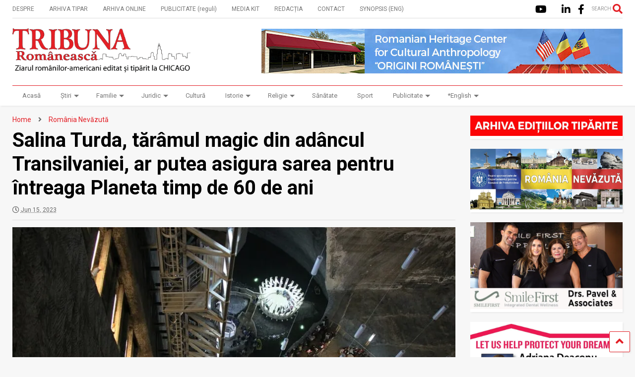

--- FILE ---
content_type: text/html; charset=UTF-8
request_url: https://tribuna.us/salina-turda-taramul-magic-din-adancul-transilvaniei-ar-putea-asigura-sarea-pentru-intreaga-planeta-timp-de-60-de-ani/
body_size: 28513
content:
<!DOCTYPE html>
<!--[if IE 7]>
<html class="ie ie7" lang="en-US">
<![endif]-->
<!--[if IE 8]>
<html class="ie ie8" lang="en-US">
<![endif]-->
<!--[if !(IE 7) & !(IE 8)]><!-->
<html lang="en-US">
<!--<![endif]-->
<head>
<meta charset="UTF-8">
<meta name="viewport" content="width=device-width, initial-scale=1">
<link rel="profile" href="http://gmpg.org/xfn/11">	
<meta name='robots' content='index, follow, max-image-preview:large, max-snippet:-1, max-video-preview:-1' />
<!-- This site is optimized with the Yoast SEO plugin v22.1 - https://yoast.com/wordpress/plugins/seo/ -->
<title>Salina Turda, tărâmul magic din adâncul Transilvaniei, ar putea asigura sarea pentru întreaga Planeta timp de 60 de ani - TRIBUNA.US</title>
<meta name="description" content="Una dintre multele atracții turistice frumoase din România este Salina Turda, denumită și „tărâmul magic din adâncul Transilvaniei”. La nevoie, poate asigura necesarul de sare pentru întreaga Planetă timp de 60 de ani." />
<link rel="canonical" href="https://tribuna.us/salina-turda-taramul-magic-din-adancul-transilvaniei-ar-putea-asigura-sarea-pentru-intreaga-planeta-timp-de-60-de-ani/" />
<meta property="og:locale" content="en_US" />
<meta property="og:type" content="article" />
<meta property="og:title" content="Salina Turda, tărâmul magic din adâncul Transilvaniei, ar putea asigura sarea pentru întreaga Planeta timp de 60 de ani - TRIBUNA.US" />
<meta property="og:description" content="Una dintre multele atracții turistice frumoase din România este Salina Turda, denumită și „tărâmul magic din adâncul Transilvaniei”. La nevoie, poate asigura necesarul de sare pentru întreaga Planetă timp de 60 de ani." />
<meta property="og:url" content="https://tribuna.us/salina-turda-taramul-magic-din-adancul-transilvaniei-ar-putea-asigura-sarea-pentru-intreaga-planeta-timp-de-60-de-ani/" />
<meta property="og:site_name" content="TRIBUNA.US" />
<meta property="article:published_time" content="2023-06-15T09:39:49+00:00" />
<meta property="article:modified_time" content="2024-01-08T07:32:43+00:00" />
<meta property="og:image" content="https://tribuna.us/wp-content/uploads/2023/07/Salina_Turda_5-e1688550323149.jpg" />
<meta property="og:image:width" content="900" />
<meta property="og:image:height" content="600" />
<meta property="og:image:type" content="image/jpeg" />
<meta name="author" content="Redacția" />
<meta name="twitter:card" content="summary_large_image" />
<meta name="twitter:label1" content="Written by" />
<meta name="twitter:data1" content="Redacția" />
<meta name="twitter:label2" content="Est. reading time" />
<meta name="twitter:data2" content="7 minutes" />
<script type="application/ld+json" class="yoast-schema-graph">{"@context":"https://schema.org","@graph":[{"@type":"Article","@id":"https://tribuna.us/salina-turda-taramul-magic-din-adancul-transilvaniei-ar-putea-asigura-sarea-pentru-intreaga-planeta-timp-de-60-de-ani/#article","isPartOf":{"@id":"https://tribuna.us/salina-turda-taramul-magic-din-adancul-transilvaniei-ar-putea-asigura-sarea-pentru-intreaga-planeta-timp-de-60-de-ani/"},"author":{"name":"Redacția","@id":"https://tribuna.us/#/schema/person/b9949ec40b7f7f9302af1851a14c98b1"},"headline":"Salina Turda, tărâmul magic din adâncul Transilvaniei, ar putea asigura sarea pentru întreaga Planeta timp de 60 de ani","datePublished":"2023-06-15T09:39:49+00:00","dateModified":"2024-01-08T07:32:43+00:00","mainEntityOfPage":{"@id":"https://tribuna.us/salina-turda-taramul-magic-din-adancul-transilvaniei-ar-putea-asigura-sarea-pentru-intreaga-planeta-timp-de-60-de-ani/"},"wordCount":1515,"commentCount":0,"publisher":{"@id":"https://tribuna.us/#organization"},"image":{"@id":"https://tribuna.us/salina-turda-taramul-magic-din-adancul-transilvaniei-ar-putea-asigura-sarea-pentru-intreaga-planeta-timp-de-60-de-ani/#primaryimage"},"thumbnailUrl":"https://i0.wp.com/tribuna.us/wp-content/uploads/2023/07/Salina_Turda_5-e1688550323149.jpg?fit=900%2C600&ssl=1","keywords":["Departamentul pentru Românii de Pretutindeni","Romania","Salina Turda","sare","turism"],"articleSection":["Actualități Românești","Cultură","România Nevăzută"],"inLanguage":"en-US","potentialAction":[{"@type":"CommentAction","name":"Comment","target":["https://tribuna.us/salina-turda-taramul-magic-din-adancul-transilvaniei-ar-putea-asigura-sarea-pentru-intreaga-planeta-timp-de-60-de-ani/#respond"]}]},{"@type":"WebPage","@id":"https://tribuna.us/salina-turda-taramul-magic-din-adancul-transilvaniei-ar-putea-asigura-sarea-pentru-intreaga-planeta-timp-de-60-de-ani/","url":"https://tribuna.us/salina-turda-taramul-magic-din-adancul-transilvaniei-ar-putea-asigura-sarea-pentru-intreaga-planeta-timp-de-60-de-ani/","name":"Salina Turda, tărâmul magic din adâncul Transilvaniei, ar putea asigura sarea pentru întreaga Planeta timp de 60 de ani - TRIBUNA.US","isPartOf":{"@id":"https://tribuna.us/#website"},"primaryImageOfPage":{"@id":"https://tribuna.us/salina-turda-taramul-magic-din-adancul-transilvaniei-ar-putea-asigura-sarea-pentru-intreaga-planeta-timp-de-60-de-ani/#primaryimage"},"image":{"@id":"https://tribuna.us/salina-turda-taramul-magic-din-adancul-transilvaniei-ar-putea-asigura-sarea-pentru-intreaga-planeta-timp-de-60-de-ani/#primaryimage"},"thumbnailUrl":"https://i0.wp.com/tribuna.us/wp-content/uploads/2023/07/Salina_Turda_5-e1688550323149.jpg?fit=900%2C600&ssl=1","datePublished":"2023-06-15T09:39:49+00:00","dateModified":"2024-01-08T07:32:43+00:00","description":"Una dintre multele atracții turistice frumoase din România este Salina Turda, denumită și „tărâmul magic din adâncul Transilvaniei”. La nevoie, poate asigura necesarul de sare pentru întreaga Planetă timp de 60 de ani.","breadcrumb":{"@id":"https://tribuna.us/salina-turda-taramul-magic-din-adancul-transilvaniei-ar-putea-asigura-sarea-pentru-intreaga-planeta-timp-de-60-de-ani/#breadcrumb"},"inLanguage":"en-US","potentialAction":[{"@type":"ReadAction","target":["https://tribuna.us/salina-turda-taramul-magic-din-adancul-transilvaniei-ar-putea-asigura-sarea-pentru-intreaga-planeta-timp-de-60-de-ani/"]}]},{"@type":"ImageObject","inLanguage":"en-US","@id":"https://tribuna.us/salina-turda-taramul-magic-din-adancul-transilvaniei-ar-putea-asigura-sarea-pentru-intreaga-planeta-timp-de-60-de-ani/#primaryimage","url":"https://i0.wp.com/tribuna.us/wp-content/uploads/2023/07/Salina_Turda_5-e1688550323149.jpg?fit=900%2C600&ssl=1","contentUrl":"https://i0.wp.com/tribuna.us/wp-content/uploads/2023/07/Salina_Turda_5-e1688550323149.jpg?fit=900%2C600&ssl=1","width":900,"height":600},{"@type":"BreadcrumbList","@id":"https://tribuna.us/salina-turda-taramul-magic-din-adancul-transilvaniei-ar-putea-asigura-sarea-pentru-intreaga-planeta-timp-de-60-de-ani/#breadcrumb","itemListElement":[{"@type":"ListItem","position":1,"name":"Home","item":"https://tribuna.us/"},{"@type":"ListItem","position":2,"name":"Salina Turda, tărâmul magic din adâncul Transilvaniei, ar putea asigura sarea pentru întreaga Planeta timp de 60 de ani"}]},{"@type":"WebSite","@id":"https://tribuna.us/#website","url":"https://tribuna.us/","name":"TRIBUNA.US","description":"Ziar româno-american - editat la Chicago","publisher":{"@id":"https://tribuna.us/#organization"},"potentialAction":[{"@type":"SearchAction","target":{"@type":"EntryPoint","urlTemplate":"https://tribuna.us/?s={search_term_string}"},"query-input":"required name=search_term_string"}],"inLanguage":"en-US"},{"@type":"Organization","@id":"https://tribuna.us/#organization","name":"TRIBUNA Romaneasca Chicago - Romanian-American Network Inc. (a Not-For-Profit-NGO)","url":"https://tribuna.us/","logo":{"@type":"ImageObject","inLanguage":"en-US","@id":"https://tribuna.us/#/schema/logo/image/","url":"https://i0.wp.com/tribuna.us/wp-content/uploads/2018/08/tribuna-romaneasca-logo-new-web.png?fit=500%2C124&ssl=1","contentUrl":"https://i0.wp.com/tribuna.us/wp-content/uploads/2018/08/tribuna-romaneasca-logo-new-web.png?fit=500%2C124&ssl=1","width":500,"height":124,"caption":"TRIBUNA Romaneasca Chicago - Romanian-American Network Inc. (a Not-For-Profit-NGO)"},"image":{"@id":"https://tribuna.us/#/schema/logo/image/"}},{"@type":"Person","@id":"https://tribuna.us/#/schema/person/b9949ec40b7f7f9302af1851a14c98b1","name":"Redacția","image":{"@type":"ImageObject","inLanguage":"en-US","@id":"https://tribuna.us/#/schema/person/image/","url":"https://secure.gravatar.com/avatar/35ab601c6413cb673e7cd84e7317debb5b6b6dbf25998cef88ab103673f26b53?s=96&d=mm&r=g","contentUrl":"https://secure.gravatar.com/avatar/35ab601c6413cb673e7cd84e7317debb5b6b6dbf25998cef88ab103673f26b53?s=96&d=mm&r=g","caption":"Redacția"}}]}</script>
<!-- / Yoast SEO plugin. -->
<link rel='dns-prefetch' href='//stats.wp.com' />
<link rel='dns-prefetch' href='//i0.wp.com' />
<link rel='dns-prefetch' href='//c0.wp.com' />
<link rel='dns-prefetch' href='//widgets.wp.com' />
<link rel='dns-prefetch' href='//s0.wp.com' />
<link rel='dns-prefetch' href='//0.gravatar.com' />
<link rel='dns-prefetch' href='//1.gravatar.com' />
<link rel='dns-prefetch' href='//2.gravatar.com' />
<link rel="alternate" type="application/rss+xml" title="TRIBUNA.US &raquo; Feed" href="https://tribuna.us/feed/" />
<link rel="alternate" type="application/rss+xml" title="TRIBUNA.US &raquo; Comments Feed" href="https://tribuna.us/comments/feed/" />
<link rel="alternate" type="application/rss+xml" title="TRIBUNA.US &raquo; Salina Turda, tărâmul magic din adâncul Transilvaniei, ar putea asigura sarea pentru întreaga Planeta timp de 60 de ani Comments Feed" href="https://tribuna.us/salina-turda-taramul-magic-din-adancul-transilvaniei-ar-putea-asigura-sarea-pentru-intreaga-planeta-timp-de-60-de-ani/feed/" />
<link rel="alternate" title="oEmbed (JSON)" type="application/json+oembed" href="https://tribuna.us/wp-json/oembed/1.0/embed?url=https%3A%2F%2Ftribuna.us%2Fsalina-turda-taramul-magic-din-adancul-transilvaniei-ar-putea-asigura-sarea-pentru-intreaga-planeta-timp-de-60-de-ani%2F" />
<link rel="alternate" title="oEmbed (XML)" type="text/xml+oembed" href="https://tribuna.us/wp-json/oembed/1.0/embed?url=https%3A%2F%2Ftribuna.us%2Fsalina-turda-taramul-magic-din-adancul-transilvaniei-ar-putea-asigura-sarea-pentru-intreaga-planeta-timp-de-60-de-ani%2F&#038;format=xml" />
<style id='wp-img-auto-sizes-contain-inline-css' type='text/css'>
img:is([sizes=auto i],[sizes^="auto," i]){contain-intrinsic-size:3000px 1500px}
/*# sourceURL=wp-img-auto-sizes-contain-inline-css */
</style>
<style id='wp-block-library-inline-css' type='text/css'>
:root{--wp-block-synced-color:#7a00df;--wp-block-synced-color--rgb:122,0,223;--wp-bound-block-color:var(--wp-block-synced-color);--wp-editor-canvas-background:#ddd;--wp-admin-theme-color:#007cba;--wp-admin-theme-color--rgb:0,124,186;--wp-admin-theme-color-darker-10:#006ba1;--wp-admin-theme-color-darker-10--rgb:0,107,160.5;--wp-admin-theme-color-darker-20:#005a87;--wp-admin-theme-color-darker-20--rgb:0,90,135;--wp-admin-border-width-focus:2px}@media (min-resolution:192dpi){:root{--wp-admin-border-width-focus:1.5px}}.wp-element-button{cursor:pointer}:root .has-very-light-gray-background-color{background-color:#eee}:root .has-very-dark-gray-background-color{background-color:#313131}:root .has-very-light-gray-color{color:#eee}:root .has-very-dark-gray-color{color:#313131}:root .has-vivid-green-cyan-to-vivid-cyan-blue-gradient-background{background:linear-gradient(135deg,#00d084,#0693e3)}:root .has-purple-crush-gradient-background{background:linear-gradient(135deg,#34e2e4,#4721fb 50%,#ab1dfe)}:root .has-hazy-dawn-gradient-background{background:linear-gradient(135deg,#faaca8,#dad0ec)}:root .has-subdued-olive-gradient-background{background:linear-gradient(135deg,#fafae1,#67a671)}:root .has-atomic-cream-gradient-background{background:linear-gradient(135deg,#fdd79a,#004a59)}:root .has-nightshade-gradient-background{background:linear-gradient(135deg,#330968,#31cdcf)}:root .has-midnight-gradient-background{background:linear-gradient(135deg,#020381,#2874fc)}:root{--wp--preset--font-size--normal:16px;--wp--preset--font-size--huge:42px}.has-regular-font-size{font-size:1em}.has-larger-font-size{font-size:2.625em}.has-normal-font-size{font-size:var(--wp--preset--font-size--normal)}.has-huge-font-size{font-size:var(--wp--preset--font-size--huge)}.has-text-align-center{text-align:center}.has-text-align-left{text-align:left}.has-text-align-right{text-align:right}.has-fit-text{white-space:nowrap!important}#end-resizable-editor-section{display:none}.aligncenter{clear:both}.items-justified-left{justify-content:flex-start}.items-justified-center{justify-content:center}.items-justified-right{justify-content:flex-end}.items-justified-space-between{justify-content:space-between}.screen-reader-text{border:0;clip-path:inset(50%);height:1px;margin:-1px;overflow:hidden;padding:0;position:absolute;width:1px;word-wrap:normal!important}.screen-reader-text:focus{background-color:#ddd;clip-path:none;color:#444;display:block;font-size:1em;height:auto;left:5px;line-height:normal;padding:15px 23px 14px;text-decoration:none;top:5px;width:auto;z-index:100000}html :where(.has-border-color){border-style:solid}html :where([style*=border-top-color]){border-top-style:solid}html :where([style*=border-right-color]){border-right-style:solid}html :where([style*=border-bottom-color]){border-bottom-style:solid}html :where([style*=border-left-color]){border-left-style:solid}html :where([style*=border-width]){border-style:solid}html :where([style*=border-top-width]){border-top-style:solid}html :where([style*=border-right-width]){border-right-style:solid}html :where([style*=border-bottom-width]){border-bottom-style:solid}html :where([style*=border-left-width]){border-left-style:solid}html :where(img[class*=wp-image-]){height:auto;max-width:100%}:where(figure){margin:0 0 1em}html :where(.is-position-sticky){--wp-admin--admin-bar--position-offset:var(--wp-admin--admin-bar--height,0px)}@media screen and (max-width:600px){html :where(.is-position-sticky){--wp-admin--admin-bar--position-offset:0px}}
/*# sourceURL=wp-block-library-inline-css */
</style><style id='global-styles-inline-css' type='text/css'>
:root{--wp--preset--aspect-ratio--square: 1;--wp--preset--aspect-ratio--4-3: 4/3;--wp--preset--aspect-ratio--3-4: 3/4;--wp--preset--aspect-ratio--3-2: 3/2;--wp--preset--aspect-ratio--2-3: 2/3;--wp--preset--aspect-ratio--16-9: 16/9;--wp--preset--aspect-ratio--9-16: 9/16;--wp--preset--color--black: #000000;--wp--preset--color--cyan-bluish-gray: #abb8c3;--wp--preset--color--white: #ffffff;--wp--preset--color--pale-pink: #f78da7;--wp--preset--color--vivid-red: #cf2e2e;--wp--preset--color--luminous-vivid-orange: #ff6900;--wp--preset--color--luminous-vivid-amber: #fcb900;--wp--preset--color--light-green-cyan: #7bdcb5;--wp--preset--color--vivid-green-cyan: #00d084;--wp--preset--color--pale-cyan-blue: #8ed1fc;--wp--preset--color--vivid-cyan-blue: #0693e3;--wp--preset--color--vivid-purple: #9b51e0;--wp--preset--gradient--vivid-cyan-blue-to-vivid-purple: linear-gradient(135deg,rgb(6,147,227) 0%,rgb(155,81,224) 100%);--wp--preset--gradient--light-green-cyan-to-vivid-green-cyan: linear-gradient(135deg,rgb(122,220,180) 0%,rgb(0,208,130) 100%);--wp--preset--gradient--luminous-vivid-amber-to-luminous-vivid-orange: linear-gradient(135deg,rgb(252,185,0) 0%,rgb(255,105,0) 100%);--wp--preset--gradient--luminous-vivid-orange-to-vivid-red: linear-gradient(135deg,rgb(255,105,0) 0%,rgb(207,46,46) 100%);--wp--preset--gradient--very-light-gray-to-cyan-bluish-gray: linear-gradient(135deg,rgb(238,238,238) 0%,rgb(169,184,195) 100%);--wp--preset--gradient--cool-to-warm-spectrum: linear-gradient(135deg,rgb(74,234,220) 0%,rgb(151,120,209) 20%,rgb(207,42,186) 40%,rgb(238,44,130) 60%,rgb(251,105,98) 80%,rgb(254,248,76) 100%);--wp--preset--gradient--blush-light-purple: linear-gradient(135deg,rgb(255,206,236) 0%,rgb(152,150,240) 100%);--wp--preset--gradient--blush-bordeaux: linear-gradient(135deg,rgb(254,205,165) 0%,rgb(254,45,45) 50%,rgb(107,0,62) 100%);--wp--preset--gradient--luminous-dusk: linear-gradient(135deg,rgb(255,203,112) 0%,rgb(199,81,192) 50%,rgb(65,88,208) 100%);--wp--preset--gradient--pale-ocean: linear-gradient(135deg,rgb(255,245,203) 0%,rgb(182,227,212) 50%,rgb(51,167,181) 100%);--wp--preset--gradient--electric-grass: linear-gradient(135deg,rgb(202,248,128) 0%,rgb(113,206,126) 100%);--wp--preset--gradient--midnight: linear-gradient(135deg,rgb(2,3,129) 0%,rgb(40,116,252) 100%);--wp--preset--font-size--small: 13px;--wp--preset--font-size--medium: 20px;--wp--preset--font-size--large: 36px;--wp--preset--font-size--x-large: 42px;--wp--preset--spacing--20: 0.44rem;--wp--preset--spacing--30: 0.67rem;--wp--preset--spacing--40: 1rem;--wp--preset--spacing--50: 1.5rem;--wp--preset--spacing--60: 2.25rem;--wp--preset--spacing--70: 3.38rem;--wp--preset--spacing--80: 5.06rem;--wp--preset--shadow--natural: 6px 6px 9px rgba(0, 0, 0, 0.2);--wp--preset--shadow--deep: 12px 12px 50px rgba(0, 0, 0, 0.4);--wp--preset--shadow--sharp: 6px 6px 0px rgba(0, 0, 0, 0.2);--wp--preset--shadow--outlined: 6px 6px 0px -3px rgb(255, 255, 255), 6px 6px rgb(0, 0, 0);--wp--preset--shadow--crisp: 6px 6px 0px rgb(0, 0, 0);}:where(.is-layout-flex){gap: 0.5em;}:where(.is-layout-grid){gap: 0.5em;}body .is-layout-flex{display: flex;}.is-layout-flex{flex-wrap: wrap;align-items: center;}.is-layout-flex > :is(*, div){margin: 0;}body .is-layout-grid{display: grid;}.is-layout-grid > :is(*, div){margin: 0;}:where(.wp-block-columns.is-layout-flex){gap: 2em;}:where(.wp-block-columns.is-layout-grid){gap: 2em;}:where(.wp-block-post-template.is-layout-flex){gap: 1.25em;}:where(.wp-block-post-template.is-layout-grid){gap: 1.25em;}.has-black-color{color: var(--wp--preset--color--black) !important;}.has-cyan-bluish-gray-color{color: var(--wp--preset--color--cyan-bluish-gray) !important;}.has-white-color{color: var(--wp--preset--color--white) !important;}.has-pale-pink-color{color: var(--wp--preset--color--pale-pink) !important;}.has-vivid-red-color{color: var(--wp--preset--color--vivid-red) !important;}.has-luminous-vivid-orange-color{color: var(--wp--preset--color--luminous-vivid-orange) !important;}.has-luminous-vivid-amber-color{color: var(--wp--preset--color--luminous-vivid-amber) !important;}.has-light-green-cyan-color{color: var(--wp--preset--color--light-green-cyan) !important;}.has-vivid-green-cyan-color{color: var(--wp--preset--color--vivid-green-cyan) !important;}.has-pale-cyan-blue-color{color: var(--wp--preset--color--pale-cyan-blue) !important;}.has-vivid-cyan-blue-color{color: var(--wp--preset--color--vivid-cyan-blue) !important;}.has-vivid-purple-color{color: var(--wp--preset--color--vivid-purple) !important;}.has-black-background-color{background-color: var(--wp--preset--color--black) !important;}.has-cyan-bluish-gray-background-color{background-color: var(--wp--preset--color--cyan-bluish-gray) !important;}.has-white-background-color{background-color: var(--wp--preset--color--white) !important;}.has-pale-pink-background-color{background-color: var(--wp--preset--color--pale-pink) !important;}.has-vivid-red-background-color{background-color: var(--wp--preset--color--vivid-red) !important;}.has-luminous-vivid-orange-background-color{background-color: var(--wp--preset--color--luminous-vivid-orange) !important;}.has-luminous-vivid-amber-background-color{background-color: var(--wp--preset--color--luminous-vivid-amber) !important;}.has-light-green-cyan-background-color{background-color: var(--wp--preset--color--light-green-cyan) !important;}.has-vivid-green-cyan-background-color{background-color: var(--wp--preset--color--vivid-green-cyan) !important;}.has-pale-cyan-blue-background-color{background-color: var(--wp--preset--color--pale-cyan-blue) !important;}.has-vivid-cyan-blue-background-color{background-color: var(--wp--preset--color--vivid-cyan-blue) !important;}.has-vivid-purple-background-color{background-color: var(--wp--preset--color--vivid-purple) !important;}.has-black-border-color{border-color: var(--wp--preset--color--black) !important;}.has-cyan-bluish-gray-border-color{border-color: var(--wp--preset--color--cyan-bluish-gray) !important;}.has-white-border-color{border-color: var(--wp--preset--color--white) !important;}.has-pale-pink-border-color{border-color: var(--wp--preset--color--pale-pink) !important;}.has-vivid-red-border-color{border-color: var(--wp--preset--color--vivid-red) !important;}.has-luminous-vivid-orange-border-color{border-color: var(--wp--preset--color--luminous-vivid-orange) !important;}.has-luminous-vivid-amber-border-color{border-color: var(--wp--preset--color--luminous-vivid-amber) !important;}.has-light-green-cyan-border-color{border-color: var(--wp--preset--color--light-green-cyan) !important;}.has-vivid-green-cyan-border-color{border-color: var(--wp--preset--color--vivid-green-cyan) !important;}.has-pale-cyan-blue-border-color{border-color: var(--wp--preset--color--pale-cyan-blue) !important;}.has-vivid-cyan-blue-border-color{border-color: var(--wp--preset--color--vivid-cyan-blue) !important;}.has-vivid-purple-border-color{border-color: var(--wp--preset--color--vivid-purple) !important;}.has-vivid-cyan-blue-to-vivid-purple-gradient-background{background: var(--wp--preset--gradient--vivid-cyan-blue-to-vivid-purple) !important;}.has-light-green-cyan-to-vivid-green-cyan-gradient-background{background: var(--wp--preset--gradient--light-green-cyan-to-vivid-green-cyan) !important;}.has-luminous-vivid-amber-to-luminous-vivid-orange-gradient-background{background: var(--wp--preset--gradient--luminous-vivid-amber-to-luminous-vivid-orange) !important;}.has-luminous-vivid-orange-to-vivid-red-gradient-background{background: var(--wp--preset--gradient--luminous-vivid-orange-to-vivid-red) !important;}.has-very-light-gray-to-cyan-bluish-gray-gradient-background{background: var(--wp--preset--gradient--very-light-gray-to-cyan-bluish-gray) !important;}.has-cool-to-warm-spectrum-gradient-background{background: var(--wp--preset--gradient--cool-to-warm-spectrum) !important;}.has-blush-light-purple-gradient-background{background: var(--wp--preset--gradient--blush-light-purple) !important;}.has-blush-bordeaux-gradient-background{background: var(--wp--preset--gradient--blush-bordeaux) !important;}.has-luminous-dusk-gradient-background{background: var(--wp--preset--gradient--luminous-dusk) !important;}.has-pale-ocean-gradient-background{background: var(--wp--preset--gradient--pale-ocean) !important;}.has-electric-grass-gradient-background{background: var(--wp--preset--gradient--electric-grass) !important;}.has-midnight-gradient-background{background: var(--wp--preset--gradient--midnight) !important;}.has-small-font-size{font-size: var(--wp--preset--font-size--small) !important;}.has-medium-font-size{font-size: var(--wp--preset--font-size--medium) !important;}.has-large-font-size{font-size: var(--wp--preset--font-size--large) !important;}.has-x-large-font-size{font-size: var(--wp--preset--font-size--x-large) !important;}
/*# sourceURL=global-styles-inline-css */
</style>
<style id='classic-theme-styles-inline-css' type='text/css'>
/*! This file is auto-generated */
.wp-block-button__link{color:#fff;background-color:#32373c;border-radius:9999px;box-shadow:none;text-decoration:none;padding:calc(.667em + 2px) calc(1.333em + 2px);font-size:1.125em}.wp-block-file__button{background:#32373c;color:#fff;text-decoration:none}
/*# sourceURL=/wp-includes/css/classic-themes.min.css */
</style>
<!-- <link rel='stylesheet' id='magone-style-css' href='https://tribuna.us/wp-content/themes/magone/style.min.css' type='text/css' media='all' /> -->
<link rel="stylesheet" type="text/css" href="//tribuna.us/wp-content/cache/wpfc-minified/dqpeyarh/6fdcx.css" media="all"/>
<style id='magone-style-inline-css' type='text/css'>
/*# sourceURL=magone-style-inline-css */
</style>
<!-- <link rel='stylesheet' id='magone-responsive-css' href='https://tribuna.us/wp-content/themes/magone/assets/css/responsive.min.css' type='text/css' media='all' /> -->
<link rel="stylesheet" type="text/css" href="//tribuna.us/wp-content/cache/wpfc-minified/96qp27he/6fdcx.css" media="all"/>
<!-- <link rel='stylesheet' id='magone-print-css' href='https://tribuna.us/wp-content/themes/magone/assets/css/print.min.css' type='text/css' media='print' /> -->
<link rel="stylesheet" type="text/css" href="//tribuna.us/wp-content/cache/wpfc-minified/5d4qelz/6fdcx.css" media="print"/>
<link rel='stylesheet' id='dashicons-css' href='https://c0.wp.com/c/6.9/wp-includes/css/dashicons.min.css' type='text/css' media='all' />
<link rel='stylesheet' id='thickbox-css' href='https://c0.wp.com/c/6.9/wp-includes/js/thickbox/thickbox.css' type='text/css' media='all' />
<!-- <link rel='stylesheet' id='sneeit-font-awesome-css' href='https://tribuna.us/wp-content/plugins/sneeit-framework/fonts/font-awesome-5x/css/all.min.css' type='text/css' media='all' /> -->
<!-- <link rel='stylesheet' id='sneeit-font-awesome-shims-css' href='https://tribuna.us/wp-content/plugins/sneeit-framework/fonts/font-awesome-5x/css/v4-shims.min.css' type='text/css' media='all' /> -->
<!-- <link rel='stylesheet' id='sneeit-rating-css' href='https://tribuna.us/wp-content/plugins/sneeit-framework/css/min/front-rating.min.css' type='text/css' media='all' /> -->
<link rel="stylesheet" type="text/css" href="//tribuna.us/wp-content/cache/wpfc-minified/20y2ddf3/hgu9z.css" media="all"/>
<link rel='stylesheet' id='social-logos-css' href='https://c0.wp.com/p/jetpack/13.6/_inc/social-logos/social-logos.min.css' type='text/css' media='all' />
<link rel='stylesheet' id='jetpack_css-css' href='https://c0.wp.com/p/jetpack/13.6/css/jetpack.css' type='text/css' media='all' />
<script type="text/javascript" src="https://c0.wp.com/c/6.9/wp-includes/js/jquery/jquery.min.js" id="jquery-core-js"></script>
<script type="text/javascript" src="https://c0.wp.com/c/6.9/wp-includes/js/jquery/jquery-migrate.min.js" id="jquery-migrate-js"></script>
<link rel="https://api.w.org/" href="https://tribuna.us/wp-json/" /><link rel="alternate" title="JSON" type="application/json" href="https://tribuna.us/wp-json/wp/v2/posts/37565" /><link rel="EditURI" type="application/rsd+xml" title="RSD" href="https://tribuna.us/xmlrpc.php?rsd" />
<meta name="generator" content="WordPress 6.9" />
<link rel='shortlink' href='https://wp.me/pajibQ-9LT' />
<style type="text/css" id="simple-css-output">.jp-carousel-overlay {pointer-events: all !important;}@-moz-document url-prefix() { #Label3 .owl-stage .owl-item { max-width: 183.5px; }}.single p.post-excerpt { display: none;}/*Spacing */.feed.widget.blogging .item { margin: 5px 0 0 0; padding: 5px 0 0 0;}#primary .widget { margin-top: 20px;}/*Read more on home*/.slider-item-sub { width: 70px;}/*Make overlay under titles darker*/.feed.widget .item-content.gradident { background: -webkit-linear-gradient(top, rgba(255,255,255,0) 0%,rgb(0, 0, 0) 100%) !important; background: linear-gradient(to bottom, rgba(0, 0, 0, 0) 0%,rgb(0, 0, 0) 100%) !important; width: 100%; box-sizing: border-box;}.feed.widget.one .item-main .item-title a { text-shadow: 0 0 5px rgba(0,0,0,0.5), 2px 2px 5px rgb(0, 0, 0) !important;}/*Header*/.main-menu.sticky-menu { opacity: 1 z-index: 999;}#header.header-layout-logo-top .blog-title, #header.header-layout-logo-mid .blog-title { width: auto; text-align: left;}.blog-title img { width: auto !important;}.main-menu .menu-item-mega>.menu-item-inner>.sub-menu>li>a { font-size: 16px;}.main-menu ul.menu li ul.sub-menu li > a { color: #ffffff; font-weight: 700;}.main-menu ul.sub-menu li { min-width: 200px;}/*Other*//*Hide shortcode title to manage ads on Home/sidebars*/.shortcode-message .message-title { display: none;}.branding-about { color: #262b30;}.tab-link.active .tab-link-arrow { border-bottom: 7px solid #ff3d00;}.content-template blockquote { border-left: 5px solid #e31f26;}a.post-meta.post-meta-comments { display: none;}/*Caldera*/.caldera-grid .btn-default { color: #fff; border-color: #e3002a; background-color: #e3002a; width: 100%; padding: 15px 0; margin: 15px 0 0 0; border: 0;}form#CF5b8b04c99dcc4_1 { background: #fff; padding: 1%;}/*Home tabs for blocks on mobile*/@media only screen and (max-width: 600px) { .tab-link { width: auto !important; line-height: 15px;} }</style>	<style>img#wpstats{display:none}</style>
<!-- Analytics by WP Statistics v14.9.3 - https://wp-statistics.com/ -->
<!--[if lt IE 9]><script src="https://tribuna.us/wp-content/plugins/sneeit-framework/js/html5.js"></script><![endif]--><!-- Global site tag (gtag.js) - Google Analytics -->
<script async src="https://www.googletagmanager.com/gtag/js?id=UA-125091944-1"></script>
<script>
window.dataLayer = window.dataLayer || [];
function gtag(){dataLayer.push(arguments);}
gtag('js', new Date());
gtag('config', 'UA-125091944-1');
</script><meta name="theme-color" content="#e31f26" /><link rel="icon" href="https://i0.wp.com/tribuna.us/wp-content/uploads/2018/08/favicon-2.png?fit=32%2C32&#038;ssl=1" sizes="32x32" />
<link rel="icon" href="https://i0.wp.com/tribuna.us/wp-content/uploads/2018/08/favicon-2.png?fit=192%2C192&#038;ssl=1" sizes="192x192" />
<link rel="apple-touch-icon" href="https://i0.wp.com/tribuna.us/wp-content/uploads/2018/08/favicon-2.png?fit=180%2C180&#038;ssl=1" />
<meta name="msapplication-TileImage" content="https://i0.wp.com/tribuna.us/wp-content/uploads/2018/08/favicon-2.png?fit=270%2C270&#038;ssl=1" />
<style type="text/css">.m1-wrapper{width:1280px}.header-layout-logo-mid .td .blog-title, .header-layout-logo-top .td .blog-title{max-width:512px!important}#content{width:75%}.main-sidebar{width:25%}a,a:hover,.color,.slider-item .meta-item .fa, .shortcode-tab ul.tab-header li a, .shortcode-vtab ul.tab-header li a, .shortcode-tab.ui-tabs ul.tab-header.ui-tabs-nav .ui-tabs-anchor, .shortcode-vtab.ui-tabs ul.tab-header.ui-tabs-nav .ui-tabs-anchor, .shortcode-accordion .ui-state-default .accordion-title {color: #e31f26;}.border {border-color: #e31f26;}.bg {background-color: #e31f26;}.main-menu {border-top: 1px solid #e31f26;}.main-menu ul.sub-menu li:hover > a {border-left: 2px solid #e31f26;}.main-menu .menu-item-mega > .menu-item-inner > .sub-menu {border-top: 2px solid #e31f26;}.main-menu .menu-item-mega > .menu-item-inner > .sub-menu > li li:hover a {border-left: 1px solid #e31f26;}.main-menu ul.sub-menu li:hover > a, .main-menu .menu-item-mega > .menu-item-inner > .sub-menu, .main-menu .menu-item-mega > .menu-item-inner > .sub-menu > li li:hover a {border-color: #e31f26!important;}.header-social-icons ul li a:hover {color: #e31f26;}.owl-dot.active,.main-sidebar .widget.follow-by-email .follow-by-email-submit {background: #e31f26;}#footer .widget.social_icons li a:hover {color: #e31f26;}#footer .follow-by-email .follow-by-email-submit, #mc_embed_signup .button, .wpcf7-form-control[type="submit"], .bbpress [type="submit"] {background: #e31f26!important;}.feed.widget .feed-widget-header, .sneeit-percent-fill, .sneeit-percent-mask {border-color: #e31f26;}.feed.widget.box-title h2.widget-title {background: #e31f26;}.social_counter {color: #e31f26}.social_counter .button {background: #e31f26}body{color:#000000}body{background-color:#f7f7f7}.m1-wrapper, a.comments-title.active{background:#f7f7f7}.header-bg {background-color:#ffffff;}#header-content, #header-content span, #header-content a {color: #000000}.top-menu > ul.menu > li > a{color:#777}.top-menu > ul.menu > li:hover > a{color:#000000}.top-menu > ul.menu > li > a{font:normal normal 12px "Roboto", sans-serif}.main-menu ul.menu > li > a{color:#777777}.main-menu ul.menu > li:hover > a{color:#000000}.main-menu ul.menu > li:hover > a{background:#eee}.main-menu {background:#ffffff}.main-menu ul.menu > li.current-menu-item > a {background: #e31f26}.main-menu ul.menu > li.current-menu-item > a {color:#ffffff}.main-menu > ul.menu > li > a{font:normal normal 13px "Roboto", sans-serif}.main-menu ul.menu li ul.sub-menu li > a{color:#cccccc}.main-menu ul.menu li ul.sub-menu li:hover > a{color:#ffffff}.main-menu ul.sub-menu,.main-menu .menu-item-mega-label .menu-item-inner{background:#333}body{background-attachment:scroll}body{font:normal normal 14px "Roboto", sans-serif}h1.post-title{font:normal bold 40px "Roboto", sans-serif}h1.post-title {color:#000}.post-sub-title-wrapper h2 {font:normal bold 20px "Roboto", sans-serif}.post-sub-title-wrapper h2 {color:#000}.post-body .post-body-inner {font:normal normal 16px "Roboto", sans-serif}.feed-widget-header .widget-title{font:normal normal 20px "Roboto", sans-serif}.feed.widget h3.item-title {font-family:"Roboto", sans-serif}.main-sidebar .widget > h2, .main-sidebar .feed-widget-header, .main-sidebar .feed-widget-header h2{font:normal normal 14px "Roboto", sans-serif}.blog-title img {width: 500px}.blog-title img {height: 89px}@media screen and (max-width: 899px) {.blog-title img {width: 150px}}@media screen and (max-width: 899px) {.blog-title img {height: 30px}}</style><link rel='stylesheet' id='sneeit-google-fonts-css' href='//fonts.googleapis.com/css?family=Roboto%3A400%2C100%2C100italic%2C300%2C300italic%2C400italic%2C500%2C500italic%2C700%2C700italic%2C900%2C900italic&#038;ver=8.3' type='text/css' media='all' />
</head>
<body class="wp-singular post-template-default single single-post postid-37565 single-format-standard wp-theme-magone item sidebar-right solid-menu full-width-header">
<header id="header" class="header-bg header-layout-logo-mid"><div class="m1-wrapper header-bg"><div class="wide">
<div class="clear"></div>	<div class="top-bar has-menu">
<a id="top-menu-toggle-mobile" class="top-menu-toggle header-button toggle-button mobile">
<span class="inner">
<i class="fa fa-bars color"></i> 
<span>TOP MENU</span>
</span>
</a>
<div class="widget page-list menu pagelist top-menu no-title" id="top-menu"><ul id="menu-top-menu" class="menu"><li id="menu-item-2102" class="menu-item menu-item-type-post_type menu-item-object-page menu-item-2102"><a href="https://tribuna.us/despre/">DESPRE</a></li>
<li id="menu-item-2619" class="menu-item menu-item-type-custom menu-item-object-custom menu-item-2619"><a href="http://archive.romaniantribune.com/">ARHIVA TIPAR</a></li>
<li id="menu-item-9482" class="menu-item menu-item-type-post_type menu-item-object-page current_page_parent menu-item-9482"><a href="https://tribuna.us/arhiva-online/">ARHIVA ONLINE</a></li>
<li id="menu-item-2103" class="menu-item menu-item-type-post_type menu-item-object-page menu-item-2103"><a href="https://tribuna.us/publicitate/">PUBLICITATE (reguli)</a></li>
<li id="menu-item-4866" class="menu-item menu-item-type-custom menu-item-object-custom menu-item-4866"><a href="http://archive.romaniantribune.com/flipbook3.php?np=gallery/2020/MEDIA%20KIT/&#038;pg=18">MEDIA KIT</a></li>
<li id="menu-item-4723" class="menu-item menu-item-type-post_type menu-item-object-page menu-item-4723"><a href="https://tribuna.us/redactia/">REDACȚIA</a></li>
<li id="menu-item-1993" class="menu-item menu-item-type-post_type menu-item-object-page menu-item-1993"><a href="https://tribuna.us/contact/">CONTACT</a></li>
<li id="menu-item-46176" class="menu-item menu-item-type-post_type menu-item-object-page menu-item-46176"><a href="https://tribuna.us/about/">SYNOPSIS (ENG)</a></li>
</ul><div class="clear"></div><!--!important-->
</div>	<a class='header-button' id='search-toggle' href="javascript:void(0)">
<span class='inner'>
<span>SEARCH</span> <i class='fa fa-search color'></i>
</span>
</a>
<div class="header-social-icons"><ul><li><a href="https://www.facebook.com/profile.php?id=100064154679649" title="Facebook" class="social-icon Facebook" target="_blank"><i class="fa fa-facebook"></i></a></li><li><a href="https://www.linkedin.com/company/romanian-tribune-news/" title="Linkedin" class="social-icon Linkedin" target="_blank"><i class="fa fa-linkedin"></i></a></li><li><a href="https://x.com/TribunaUs" title="X" class="social-icon X" target="_blank"><i class="fab fa-x"></i></a></li><li><a href="https://www.youtube.com/channel/UC9irhW_opTOTsiOdP76o7cQ/featured?view_as=public" title="Youtube" class="social-icon Youtube" target="_blank"><i class="fa fa-youtube"></i></a></li></ul><div class="clear"></div></div>
<div class="clear"></div>		
</div>
<div class="top-page-wrapper auto-height">
<div class="table">
<div class="tr">
<div id="top-page-logo" class="td">
<h2 class="blog-title"><a href="https://tribuna.us" title="TRIBUNA.US"><img width="500" height="124" alt="TRIBUNA.US" src="https://tribuna.us/wp-content/uploads/2018/08/tribuna-romaneasca-logo-new-web.png" data-retina="https://tribuna.us/wp-content/uploads/2018/08/tribuna-romaneasca-logo-new-web.png"/></a></h2>
</div>
<div class="td">
<div class="header-ads">
<a href="https://www.romanianheritage.us/" target="_blank" rel="noopener"><img class="alignnone size-full wp-image-34676" src="https://tribuna.us/wp-content/uploads/2023/04/338302278_1260903744502165_5831456962824720077_n.jpg" alt="" width="728" height="90" /></a>				
<div class="clear"></div>
</div>				
</div>
</div>
</div>
</div><!-- end of .auto-height.top-page-wrapper -->
<div class="clear"></div>
<div class="section shad header-bg" id="header-section">
<div class="widget header no-title" id="header-content">
<a id="main-menu-toggle" class="main-menu-toggle header-button toggle-button active">
<span class="inner">
<i class="fa fa-bars color"></i> 
<span>MENU</span>
</span>
<span class="arrow border"></span>
</a>
<a id="main-menu-toggle-mobile" class="main-menu-toggle header-button toggle-button mobile">
<span class="inner">
<i class="fa fa-bars color"></i> 
<span>MENU</span>
</span>
<span class="arrow border"></span>
</a>
</div><!-- end of #header-content -->
<div class="widget page-list menu pagelist main-menu no-title" id="main-menu"><ul id="menu-meniu-principal" class="menu"><li id="menu-item-2000" class="menu-item menu-item-type-custom menu-item-object-custom menu-item-2000"><a href="/">Acasă</a></li>
<li id="menu-item-2032" class="menu-item menu-item-type-taxonomy menu-item-object-category current-post-ancestor menu-item-has-children menu-item-2032"><a href="https://tribuna.us/category/actualitati/">Știri</a>
<ul class="sub-menu">
<li id="menu-item-2257" class="menu-item menu-item-type-taxonomy menu-item-object-category menu-item-2257"><a href="https://tribuna.us/category/actualitati/actualitati-americane/">Actualități Americane</a></li>
<li id="menu-item-2258" class="menu-item menu-item-type-taxonomy menu-item-object-category current-post-ancestor current-menu-parent current-post-parent menu-item-2258"><a href="https://tribuna.us/category/actualitati/actualitati-romanesti/">Actualități Românești</a></li>
<li id="menu-item-2033" class="menu-item menu-item-type-taxonomy menu-item-object-category menu-item-2033"><a href="https://tribuna.us/category/actualitati/pulsul-comunitatii/">Pulsul Comunității</a></li>
<li id="menu-item-2437" class="menu-item menu-item-type-taxonomy menu-item-object-category menu-item-2437"><a href="https://tribuna.us/category/actualitati/pagini-moldovenesti/">Pagini Moldovenești</a></li>
<li id="menu-item-35374" class="menu-item menu-item-type-taxonomy menu-item-object-category current-post-ancestor current-menu-parent current-post-parent menu-item-35374"><a href="https://tribuna.us/category/actualitati/romania-nevazuta/">România Nevăzută</a></li>
<li id="menu-item-3561" class="menu-item menu-item-type-taxonomy menu-item-object-category menu-item-3561"><a href="https://tribuna.us/category/actualitati/stiri-externe/">Știri Externe</a></li>
<li id="menu-item-7234" class="menu-item menu-item-type-taxonomy menu-item-object-category menu-item-7234"><a href="https://tribuna.us/category/top-stiri/">Top Știri</a></li>
</ul>
</li>
<li id="menu-item-2034" class="menu-item menu-item-type-taxonomy menu-item-object-category menu-item-has-children menu-item-2034"><a href="https://tribuna.us/category/familie/">Familie</a>
<ul class="sub-menu">
<li id="menu-item-5107" class="menu-item menu-item-type-taxonomy menu-item-object-category menu-item-5107"><a href="https://tribuna.us/category/familie/dreptul-la-viata/">Dreptul la viață</a></li>
<li id="menu-item-2439" class="menu-item menu-item-type-taxonomy menu-item-object-category menu-item-2439"><a href="https://tribuna.us/category/familie/familia-in-societate/">Familia în Societate</a></li>
<li id="menu-item-5108" class="menu-item menu-item-type-taxonomy menu-item-object-category menu-item-5108"><a href="https://tribuna.us/category/familie/ideologia-de-gen/">Ideologia de gen</a></li>
<li id="menu-item-2440" class="menu-item menu-item-type-taxonomy menu-item-object-category menu-item-2440"><a href="https://tribuna.us/category/familie/paginile-copiilor/">Paginile Copiilor</a></li>
</ul>
</li>
<li id="menu-item-2036" class="menu-item menu-item-type-taxonomy menu-item-object-category menu-item-has-children menu-item-2036"><a href="https://tribuna.us/category/juridic/pagina-juridica/">Juridic</a>
<ul class="sub-menu">
<li id="menu-item-2441" class="menu-item menu-item-type-taxonomy menu-item-object-category menu-item-2441"><a href="https://tribuna.us/category/juridic/pagina-consulara/">Pagina Consulară</a></li>
<li id="menu-item-2442" class="menu-item menu-item-type-taxonomy menu-item-object-category menu-item-2442"><a href="https://tribuna.us/category/juridic/pagina-juridica/">Pagina Juridică</a></li>
</ul>
</li>
<li id="menu-item-2039" class="menu-item menu-item-type-taxonomy menu-item-object-category current-post-ancestor current-menu-parent current-post-parent menu-item-2039 menu-item-mega menu-item-mega-label menu-item-mega-category"><a href="https://tribuna.us/category/cultura/" data-id="274">Cultură</a></li>
<li id="menu-item-4984" class="menu-item menu-item-type-taxonomy menu-item-object-category menu-item-has-children menu-item-4984"><a href="https://tribuna.us/category/istorie/">Istorie</a>
<ul class="sub-menu">
<li id="menu-item-4985" class="menu-item menu-item-type-taxonomy menu-item-object-category menu-item-4985"><a href="https://tribuna.us/category/istorie/din-trecutul-comunist/">Din trecutul comunist</a></li>
<li id="menu-item-5009" class="menu-item menu-item-type-taxonomy menu-item-object-category menu-item-5009"><a href="https://tribuna.us/category/istorie/neocomunismul/">Neocomunismul</a></li>
</ul>
</li>
<li id="menu-item-5109" class="menu-item menu-item-type-taxonomy menu-item-object-category menu-item-has-children menu-item-5109"><a href="https://tribuna.us/category/religie/">Religie</a>
<ul class="sub-menu">
<li id="menu-item-5110" class="menu-item menu-item-type-taxonomy menu-item-object-category menu-item-5110"><a href="https://tribuna.us/category/religie/libertate-religioasa/">Libertate Religioasă</a></li>
<li id="menu-item-5111" class="menu-item menu-item-type-taxonomy menu-item-object-category menu-item-5111"><a href="https://tribuna.us/category/religie/mapamond-crestin/">Mapamond Creștin</a></li>
<li id="menu-item-2035" class="menu-item menu-item-type-taxonomy menu-item-object-category menu-item-2035"><a href="https://tribuna.us/category/religie/spiritualitate/" data-id="275">Spiritualitate</a></li>
</ul>
</li>
<li id="menu-item-2037" class="menu-item menu-item-type-taxonomy menu-item-object-category menu-item-2037 menu-item-mega menu-item-mega-label menu-item-mega-category"><a href="https://tribuna.us/category/sanatate/" data-id="282">Sănătate</a></li>
<li id="menu-item-2038" class="menu-item menu-item-type-taxonomy menu-item-object-category menu-item-2038 menu-item-mega menu-item-mega-label menu-item-mega-category"><a href="https://tribuna.us/category/sport/" data-id="283">Sport</a></li>
<li id="menu-item-2040" class="menu-item menu-item-type-taxonomy menu-item-object-category menu-item-has-children menu-item-2040"><a href="https://tribuna.us/category/publicitate/">Publicitate</a>
<ul class="sub-menu">
<li id="menu-item-2443" class="menu-item menu-item-type-taxonomy menu-item-object-category menu-item-2443"><a href="https://tribuna.us/category/publicitate/active-advertising/">All Active Advertising</a></li>
<li id="menu-item-2444" class="menu-item menu-item-type-taxonomy menu-item-object-category menu-item-2444"><a href="https://tribuna.us/category/publicitate/anunturi-comunitare/">Anunțuri Comunitare</a></li>
<li id="menu-item-7169" class="menu-item menu-item-type-taxonomy menu-item-object-category menu-item-7169"><a href="https://tribuna.us/category/publicitate/evenimente/">Evenimente</a></li>
<li id="menu-item-7228" class="menu-item menu-item-type-taxonomy menu-item-object-category menu-item-7228"><a href="https://tribuna.us/category/publicitate/locuri-de-munca/">JOBS &#8211; Locuri de Muncă</a></li>
<li id="menu-item-7602" class="menu-item menu-item-type-taxonomy menu-item-object-category menu-item-7602"><a href="https://tribuna.us/category/publicitate/mesaje-de-felicitari/">Mesaje de Felicitări</a></li>
<li id="menu-item-2445" class="menu-item menu-item-type-taxonomy menu-item-object-category menu-item-2445"><a href="https://tribuna.us/category/publicitate/mica-publicitate/">Mica Publicitate</a></li>
<li id="menu-item-9729" class="menu-item menu-item-type-taxonomy menu-item-object-category menu-item-9729"><a href="https://tribuna.us/category/publicitate/top-advertising/">Top Advertising</a></li>
</ul>
</li>
<li id="menu-item-7148" class="menu-item menu-item-type-taxonomy menu-item-object-category menu-item-has-children menu-item-7148"><a href="https://tribuna.us/category/en/">*English</a>
<ul class="sub-menu">
<li id="menu-item-46178" class="menu-item menu-item-type-post_type menu-item-object-page menu-item-46178"><a href="https://tribuna.us/about/">SYNOPSIS (ENG)</a></li>
<li id="menu-item-7187" class="menu-item menu-item-type-taxonomy menu-item-object-category menu-item-7187"><a href="https://tribuna.us/category/en/american-history/">American History</a></li>
<li id="menu-item-7156" class="menu-item menu-item-type-taxonomy menu-item-object-category menu-item-7156"><a href="https://tribuna.us/category/en/american-politics-life/">American Politics &amp; Life</a></li>
<li id="menu-item-46208" class="menu-item menu-item-type-taxonomy menu-item-object-category menu-item-46208"><a href="https://tribuna.us/category/en/american-sports/">American Sports</a></li>
<li id="menu-item-7157" class="menu-item menu-item-type-taxonomy menu-item-object-category menu-item-7157"><a href="https://tribuna.us/category/en/family-faith-life/">Family, Faith &amp; Life</a></li>
<li id="menu-item-7162" class="menu-item menu-item-type-taxonomy menu-item-object-category menu-item-7162"><a href="https://tribuna.us/category/en/romanian-culture/">Romanian Culture</a></li>
<li id="menu-item-7158" class="menu-item menu-item-type-taxonomy menu-item-object-category menu-item-7158"><a href="https://tribuna.us/category/en/romanian-history/">Romanian History</a></li>
<li id="menu-item-7159" class="menu-item menu-item-type-taxonomy menu-item-object-category menu-item-7159"><a href="https://tribuna.us/category/en/romanian-politics-life/">Romanian Politics &amp; Life</a></li>
<li id="menu-item-7160" class="menu-item menu-item-type-taxonomy menu-item-object-category menu-item-7160"><a href="https://tribuna.us/category/en/romanian-tourism/">Romanian Tourism</a></li>
<li id="menu-item-7161" class="menu-item menu-item-type-taxonomy menu-item-object-category menu-item-7161"><a href="https://tribuna.us/category/en/world-news/">World News</a></li>
</ul>
</li>
</ul><div class="clear"></div><!--!important-->
</div>
<div class="clear"></div>
</div>
<div class="clear"></div>
<div class="clear"></div></div></div></header>
<div class="m1-wrapper">
<div class="wide">
<div class="clear"></div>
<div id='primary'>
<div id='content'><div class="content-inner">
<div class="clear"></div>							
<div class="widget content-scroll no-title">
<div class="blog-posts hfeed">
<div class="post-outer">
<div id="post-37565" class="post-37565 post type-post status-publish format-standard has-post-thumbnail hentry category-actualitati-romanesti category-cultura category-romania-nevazuta tag-departamentul-pentru-romanii-de-pretutindeni tag-romania tag-salina-turda tag-sare tag-turism" itemprop="blogPost" itemscope="itemscope" itemtype="http://schema.org/BlogPosting">
<div class="post-header">
<a name="37565" class="post-id" data-id="37565"></a>
<div class="post-breadcrumb"><span><a href="https://tribuna.us"  class="breadcrumb-item"><span class="breadcrumb-item-text">Home</span></a></span><span><i class="fa fa-angle-right"></i></span><span><a href="https://tribuna.us/category/actualitati/romania-nevazuta/"  class="breadcrumb-item"><span class="breadcrumb-item-text">România Nevăzută</span></a></span><script type="application/ld+json" style="display:none">{"@context": "https://schema.org","@type": "BreadcrumbList","itemListElement": [{"@type":"ListItem","position":1,"item":{"@type":"WebSite","@id":"https://tribuna.us","name": "Home"}},{"@type":"ListItem","position":2,"item":{"@type":"WebSite","@id":"https://tribuna.us/category/actualitati/romania-nevazuta/","name": "România Nevăzută"}}]}</script></div>
<h1 class="post-title entry-title" itemprop="name headline">Salina Turda, tărâmul magic din adâncul Transilvaniei, ar putea asigura sarea pentru întreaga Planeta timp de 60 de ani</h1>							
<!-- meta data for post -->
<div class="post-meta-wrapper">
<a class="entry-date published post-meta post-meta-date timestamp-link" href="https://tribuna.us/salina-turda-taramul-magic-din-adancul-transilvaniei-ar-putea-asigura-sarea-pentru-intreaga-planeta-timp-de-60-de-ani/" rel="bookmark" title="2024-01-08T02:32:43-05:00">
<i class="fa fa-clock-o"></i>
<abbr class="updated" itemprop="datePublished" title="January 8, 2024 02:32">
<span class="value">
Jun 15, 2023			</span>
</abbr>
</a>
<a class="post-meta post-meta-comments" href="#comments"><i class="fa fa-comment-o"></i> 0</a>							</div>
<p class="post-feature-media-wrapper">
<img width="900" height="600" src="https://i0.wp.com/tribuna.us/wp-content/uploads/2023/07/Salina_Turda_5-e1688550323149.jpg?fit=900%2C600&amp;ssl=1" class="attachment-full size-full wp-post-image" alt="Salina Turda, tărâmul magic din adâncul Transilvaniei, ar putea asigura sarea pentru întreaga Planeta timp de 60 de ani" title="Salina Turda, tărâmul magic din adâncul Transilvaniei, ar putea asigura sarea pentru întreaga Planeta timp de 60 de ani" decoding="async" fetchpriority="high" srcset="https://i0.wp.com/tribuna.us/wp-content/uploads/2023/07/Salina_Turda_5-e1688550323149.jpg?w=900&amp;ssl=1 900w, https://i0.wp.com/tribuna.us/wp-content/uploads/2023/07/Salina_Turda_5-e1688550323149.jpg?resize=250%2C167&amp;ssl=1 250w, https://i0.wp.com/tribuna.us/wp-content/uploads/2023/07/Salina_Turda_5-e1688550323149.jpg?resize=400%2C267&amp;ssl=1 400w, https://i0.wp.com/tribuna.us/wp-content/uploads/2023/07/Salina_Turda_5-e1688550323149.jpg?resize=768%2C512&amp;ssl=1 768w, https://i0.wp.com/tribuna.us/wp-content/uploads/2023/07/Salina_Turda_5-e1688550323149.jpg?resize=650%2C433&amp;ssl=1 650w, https://i0.wp.com/tribuna.us/wp-content/uploads/2023/07/Salina_Turda_5-e1688550323149.jpg?resize=150%2C100&amp;ssl=1 150w, https://i0.wp.com/tribuna.us/wp-content/uploads/2023/07/Salina_Turda_5-e1688550323149.jpg?resize=50%2C33&amp;ssl=1 50w, https://i0.wp.com/tribuna.us/wp-content/uploads/2023/07/Salina_Turda_5-e1688550323149.jpg?resize=100%2C67&amp;ssl=1 100w, https://i0.wp.com/tribuna.us/wp-content/uploads/2023/07/Salina_Turda_5-e1688550323149.jpg?resize=200%2C133&amp;ssl=1 200w, https://i0.wp.com/tribuna.us/wp-content/uploads/2023/07/Salina_Turda_5-e1688550323149.jpg?resize=300%2C200&amp;ssl=1 300w, https://i0.wp.com/tribuna.us/wp-content/uploads/2023/07/Salina_Turda_5-e1688550323149.jpg?resize=350%2C233&amp;ssl=1 350w, https://i0.wp.com/tribuna.us/wp-content/uploads/2023/07/Salina_Turda_5-e1688550323149.jpg?resize=450%2C300&amp;ssl=1 450w, https://i0.wp.com/tribuna.us/wp-content/uploads/2023/07/Salina_Turda_5-e1688550323149.jpg?resize=500%2C333&amp;ssl=1 500w, https://i0.wp.com/tribuna.us/wp-content/uploads/2023/07/Salina_Turda_5-e1688550323149.jpg?resize=550%2C367&amp;ssl=1 550w, https://i0.wp.com/tribuna.us/wp-content/uploads/2023/07/Salina_Turda_5-e1688550323149.jpg?resize=800%2C533&amp;ssl=1 800w" sizes="(max-width: 900px) 100vw, 900px" /></p>
</div><!-- end post-header -->
<div class="post-body entry-content content-template wide-right" id="post-body-37565" itemprop="articleBody">
<div class="post-right">
<p class="post-excerpt">Foto: Cristian Bortes/Wikimedia Commons
Una dintre multele atracții turistice frumoase din România este Salina Turda, denumită și „tărâmul magi</p>
</div>
<div class="post-body-inner"><p><span style="font-size: 8pt;"><em>Foto: Cristian Bortes/Wikimedia Commons</em></span></p>
<p><img loading="lazy" decoding="async" class="aligncenter size-full wp-image-40459" src="https://i0.wp.com/tribuna.us/wp-content/uploads/2023/11/Romania-Nevazuta-Proiect-realizat-cu-sprijinul-Departamentului-pentru-Romanii-de-Pretutindeni.jpg?resize=1100%2C73&#038;ssl=1" alt="" width="1100" height="73" srcset="https://i0.wp.com/tribuna.us/wp-content/uploads/2023/11/Romania-Nevazuta-Proiect-realizat-cu-sprijinul-Departamentului-pentru-Romanii-de-Pretutindeni.jpg?w=1100&amp;ssl=1 1100w, https://i0.wp.com/tribuna.us/wp-content/uploads/2023/11/Romania-Nevazuta-Proiect-realizat-cu-sprijinul-Departamentului-pentru-Romanii-de-Pretutindeni.jpg?resize=400%2C27&amp;ssl=1 400w, https://i0.wp.com/tribuna.us/wp-content/uploads/2023/11/Romania-Nevazuta-Proiect-realizat-cu-sprijinul-Departamentului-pentru-Romanii-de-Pretutindeni.jpg?resize=650%2C43&amp;ssl=1 650w, https://i0.wp.com/tribuna.us/wp-content/uploads/2023/11/Romania-Nevazuta-Proiect-realizat-cu-sprijinul-Departamentului-pentru-Romanii-de-Pretutindeni.jpg?resize=250%2C17&amp;ssl=1 250w, https://i0.wp.com/tribuna.us/wp-content/uploads/2023/11/Romania-Nevazuta-Proiect-realizat-cu-sprijinul-Departamentului-pentru-Romanii-de-Pretutindeni.jpg?resize=768%2C51&amp;ssl=1 768w, https://i0.wp.com/tribuna.us/wp-content/uploads/2023/11/Romania-Nevazuta-Proiect-realizat-cu-sprijinul-Departamentului-pentru-Romanii-de-Pretutindeni.jpg?resize=150%2C10&amp;ssl=1 150w, https://i0.wp.com/tribuna.us/wp-content/uploads/2023/11/Romania-Nevazuta-Proiect-realizat-cu-sprijinul-Departamentului-pentru-Romanii-de-Pretutindeni.jpg?resize=50%2C3&amp;ssl=1 50w, https://i0.wp.com/tribuna.us/wp-content/uploads/2023/11/Romania-Nevazuta-Proiect-realizat-cu-sprijinul-Departamentului-pentru-Romanii-de-Pretutindeni.jpg?resize=100%2C7&amp;ssl=1 100w, https://i0.wp.com/tribuna.us/wp-content/uploads/2023/11/Romania-Nevazuta-Proiect-realizat-cu-sprijinul-Departamentului-pentru-Romanii-de-Pretutindeni.jpg?resize=200%2C13&amp;ssl=1 200w, https://i0.wp.com/tribuna.us/wp-content/uploads/2023/11/Romania-Nevazuta-Proiect-realizat-cu-sprijinul-Departamentului-pentru-Romanii-de-Pretutindeni.jpg?resize=300%2C20&amp;ssl=1 300w, https://i0.wp.com/tribuna.us/wp-content/uploads/2023/11/Romania-Nevazuta-Proiect-realizat-cu-sprijinul-Departamentului-pentru-Romanii-de-Pretutindeni.jpg?resize=350%2C23&amp;ssl=1 350w, https://i0.wp.com/tribuna.us/wp-content/uploads/2023/11/Romania-Nevazuta-Proiect-realizat-cu-sprijinul-Departamentului-pentru-Romanii-de-Pretutindeni.jpg?resize=450%2C30&amp;ssl=1 450w, https://i0.wp.com/tribuna.us/wp-content/uploads/2023/11/Romania-Nevazuta-Proiect-realizat-cu-sprijinul-Departamentului-pentru-Romanii-de-Pretutindeni.jpg?resize=500%2C33&amp;ssl=1 500w, https://i0.wp.com/tribuna.us/wp-content/uploads/2023/11/Romania-Nevazuta-Proiect-realizat-cu-sprijinul-Departamentului-pentru-Romanii-de-Pretutindeni.jpg?resize=550%2C37&amp;ssl=1 550w, https://i0.wp.com/tribuna.us/wp-content/uploads/2023/11/Romania-Nevazuta-Proiect-realizat-cu-sprijinul-Departamentului-pentru-Romanii-de-Pretutindeni.jpg?resize=800%2C53&amp;ssl=1 800w" sizes="auto, (max-width: 1100px) 100vw, 1100px" data-recalc-dims="1" /></p>
<p><strong>Una dintre multele atracții turistice frumoase din România este Salina Turda, denumită și „tărâmul magic din adâncul Transilvaniei”. La nevoie, poate asigura necesarul de sare pentru întreaga Planetă timp de 60 de ani.</strong></p>
<p>Zăcămintele de sare din Transilvania (exploatate sistematic în cursul vremii la Ocna Dejului, Cojocna, Turda, Ocna Mureș, Ocna Sibiului și Praid) s-au format cu mii de ani în urmă, într-o mare cu adâncime redusă și sub un climat tropical, foarte cald. Stratul de sare se întinde pretutindeni în subsolul Transilvaniei, având o grosime de circa 400 m.</p>
<p>Straturile groase de sedimente depuse ulterior deasupra celui de sare au apăsat cu o greutate imensă stratul maleabil (plastic) de sare, care a căutat zone mai slabe ale scoarței terestre la marginea Transilvaniei, unde s-a ridicat sub forma unor ciuperci cu înălțimi de peste 1.000 m, ajungând de multe ori chiar până la suprafața pământului (cazul localităților cu vechi exploatări de sare menționate mai sus).</p>
<p>La Turda ciuperca de sare are o înălțime de circa 1.200 m – cercetată prin foraje relativ recente.</p>
<p>Dovezi arheologice sigure ale exploatării sării la Durgău-Turda există din perioada preromană (50 î.C.-106 d.C.). Romanii (106-274 d.C.) au exploatat sarea la Durgău în camere piramidale de 17-34 m adâncime si 10-12 m lățime. În afara masivului de sare de la Durgău, romanii au exploatat si masivul de sare învecinat de la Băile Romane (în zona ștrandului actual). \</p>
<p>Volker Wollmann, un istoric german din România, în monografia sa asupra mineritului subliniază prezența în imediata apropiere a zăcămintelor de sare, de fiecare dată, a unei fortificații romane. Castrul roman Potaissa a apărat exploatările de sare de la Turda. Romanii lucrau numai la suprafață, în gropi patrulatere, până la o adâncime de 12-15 m, de unde sarea se putea scoate ușor pe punți alunecoase și cu aparate simple de ridicat, după care o părăseau și începeau alta. Așa au extras romanii sarea peste tot în Ardeal, iar excavațiile părăsite au devenit lacuri.</p>
<p>După retragerea romanilor în anul 274, până în secolul al XI-lea, nu există dovezi certe că extracția sării ar fi continuat.</p>
<div id="attachment_37568" style="width: 650px" class="wp-caption aligncenter"><img loading="lazy" decoding="async" aria-describedby="caption-attachment-37568" class="wp-image-37568 size-full" src="https://i0.wp.com/tribuna.us/wp-content/uploads/2023/06/Salina_Turda_-_panoramio_5.jpg?resize=640%2C476&#038;ssl=1" alt="" width="640" height="476" srcset="https://i0.wp.com/tribuna.us/wp-content/uploads/2023/06/Salina_Turda_-_panoramio_5.jpg?w=640&amp;ssl=1 640w, https://i0.wp.com/tribuna.us/wp-content/uploads/2023/06/Salina_Turda_-_panoramio_5.jpg?resize=400%2C298&amp;ssl=1 400w, https://i0.wp.com/tribuna.us/wp-content/uploads/2023/06/Salina_Turda_-_panoramio_5.jpg?resize=250%2C186&amp;ssl=1 250w, https://i0.wp.com/tribuna.us/wp-content/uploads/2023/06/Salina_Turda_-_panoramio_5.jpg?resize=150%2C112&amp;ssl=1 150w, https://i0.wp.com/tribuna.us/wp-content/uploads/2023/06/Salina_Turda_-_panoramio_5.jpg?resize=50%2C37&amp;ssl=1 50w, https://i0.wp.com/tribuna.us/wp-content/uploads/2023/06/Salina_Turda_-_panoramio_5.jpg?resize=100%2C74&amp;ssl=1 100w, https://i0.wp.com/tribuna.us/wp-content/uploads/2023/06/Salina_Turda_-_panoramio_5.jpg?resize=200%2C149&amp;ssl=1 200w, https://i0.wp.com/tribuna.us/wp-content/uploads/2023/06/Salina_Turda_-_panoramio_5.jpg?resize=300%2C223&amp;ssl=1 300w, https://i0.wp.com/tribuna.us/wp-content/uploads/2023/06/Salina_Turda_-_panoramio_5.jpg?resize=350%2C260&amp;ssl=1 350w, https://i0.wp.com/tribuna.us/wp-content/uploads/2023/06/Salina_Turda_-_panoramio_5.jpg?resize=450%2C335&amp;ssl=1 450w, https://i0.wp.com/tribuna.us/wp-content/uploads/2023/06/Salina_Turda_-_panoramio_5.jpg?resize=500%2C372&amp;ssl=1 500w, https://i0.wp.com/tribuna.us/wp-content/uploads/2023/06/Salina_Turda_-_panoramio_5.jpg?resize=550%2C409&amp;ssl=1 550w" sizes="auto, (max-width: 640px) 100vw, 640px" data-recalc-dims="1" /><p id="caption-attachment-37568" class="wp-caption-text">Foto: Andrei Dan Suciu/Wikimedia Commons</p></div>
<p>În timpul stăpânirii maghiare a Salinei de la Turda din secolele XV-XVIII, au fost deschise la Durgău un număr de 4 ocne ogivale subterane: Mina Katalin, Mina Horizont (Nagydörgö = Durgăul Mare), Mina Felsö-Akna (Obere Grube = Ocna de Sus, Grosse Grube = Ocna Mare, Karoline = Carolina) si Mina Joseph (Iosif).</p>
<p>Instaurarea puterii habsburgice austriece în Ardeal la sfârșitul secolului al XVII-lea și creșterea necesităților materiale ale societății, determină ca, începând din a doua jumătate a secolului al XVII-lea, importanța acordată ramurilor industriei extractive (inclusiv exploatarea sării) să crească simțitor. Mina de sare de la Durgău-Turda intră implicit sub administrația directă austriacă.</p>
<p>În timpul stăpânirii austriece a Salinei de la Turda din secolele XVII-XIX, au fost deschise la Durgău un număr de 5 ocne subterane: Mina Terezia (inițial după Sf. Terezia de Ávila, ulterior după împărăteasa Maria Terezia), Mina Anton (după Sf. Anton de Padova), Mina Cojocneană (Kolozser), Mina Rudolf și Mina Ghizela.</p>
<p>În anul 1690 au început lucrările de deschidere a Minei Terezia, în formă de clopot. Au urmat alte 2 ocne de sare în formă de clopot (Anton si Cojocneană), apoi 2 ocne cu profil modern trapezoidal (Rudolf și Ghizela). În anul 1857 galeria de trasare a noii mine Ghizela a interceptat neașteptat o veche lucrare minieră necunoscută. Scopul și datarea acestei vechi lucrări (probabil un puț) este incertă (perioada romană sau Evul Mediu timpuriu).</p>
<p>Exploatarea sării din Salina Turda a fost sistată definitiv în anul 1932, din cauza dotării tehnice primitive, a randamentului scăzut și a concurenței altor saline ardelene.</p>
<p>In anul 1932 existau la Salina Turda următoarele mine de sare (de la sud spre nord): Mina Iosif (1740-1900), Mina Rudolf (1864-1932), Mina Terezia (1690-1880), Mina Ghizela (1857-1932), Mina Anton (începutul sec.XVIII-1862).</p>
<p>Salina Turda s-a redeschis în anul 1992 (în scop turistic si curativ) și este vizitabilă tot timpul anului. In anul 2017 se puteau vedea fostele mine Iosif, Rudolf, Ghizela si Terezia. Demne de văzut sunt și utilajele medievale bine conservate din mină (unice in Europa), cum ar fi fierăria, crivacul și moara de sare. De asemenea, Altarul (cioplit în peretele de sare) și Scara Bogaților (o scară lucrată filigranat in lemn).</p>
<p>Cu sprijinul financiar al Uniunii Europene în anul 2009 s-au desfășurat lucrări ample de amenajare a Salinei Turda, în scop turistic și curativ. Inaugurarea a avut loc în ianuarie 2010, după 2 ani de lucrări și 6 milioane de euro investiți.[15] Salina Turda deține în prezent săli de tratament, un amfiteatru, săli de sport, dar și o „roată panoramică”, de unde se pot admira stalactitele din sare.</p>
<p>Între 2012-2014 a fost executat un tunel de legătură între mina Terezia și mina Iosif, în lungime de 50 m, în scopul includerii în circuitul turistic și a minei Iosif, nedeschisă până acum accesului public.</p>
<div id="attachment_37569" style="width: 660px" class="wp-caption aligncenter"><img loading="lazy" decoding="async" aria-describedby="caption-attachment-37569" class="size-large wp-image-37569" src="https://i0.wp.com/tribuna.us/wp-content/uploads/2023/06/Salina_Turda_panorama_Cluj_RO.jpg?resize=650%2C406&#038;ssl=1" alt="" width="650" height="406" srcset="https://i0.wp.com/tribuna.us/wp-content/uploads/2023/06/Salina_Turda_panorama_Cluj_RO.jpg?resize=650%2C406&amp;ssl=1 650w, https://i0.wp.com/tribuna.us/wp-content/uploads/2023/06/Salina_Turda_panorama_Cluj_RO.jpg?resize=400%2C250&amp;ssl=1 400w, https://i0.wp.com/tribuna.us/wp-content/uploads/2023/06/Salina_Turda_panorama_Cluj_RO.jpg?resize=250%2C156&amp;ssl=1 250w, https://i0.wp.com/tribuna.us/wp-content/uploads/2023/06/Salina_Turda_panorama_Cluj_RO.jpg?resize=768%2C480&amp;ssl=1 768w, https://i0.wp.com/tribuna.us/wp-content/uploads/2023/06/Salina_Turda_panorama_Cluj_RO.jpg?resize=150%2C94&amp;ssl=1 150w, https://i0.wp.com/tribuna.us/wp-content/uploads/2023/06/Salina_Turda_panorama_Cluj_RO.jpg?resize=50%2C31&amp;ssl=1 50w, https://i0.wp.com/tribuna.us/wp-content/uploads/2023/06/Salina_Turda_panorama_Cluj_RO.jpg?resize=100%2C63&amp;ssl=1 100w, https://i0.wp.com/tribuna.us/wp-content/uploads/2023/06/Salina_Turda_panorama_Cluj_RO.jpg?resize=200%2C125&amp;ssl=1 200w, https://i0.wp.com/tribuna.us/wp-content/uploads/2023/06/Salina_Turda_panorama_Cluj_RO.jpg?resize=300%2C188&amp;ssl=1 300w, https://i0.wp.com/tribuna.us/wp-content/uploads/2023/06/Salina_Turda_panorama_Cluj_RO.jpg?resize=350%2C219&amp;ssl=1 350w, https://i0.wp.com/tribuna.us/wp-content/uploads/2023/06/Salina_Turda_panorama_Cluj_RO.jpg?resize=450%2C281&amp;ssl=1 450w, https://i0.wp.com/tribuna.us/wp-content/uploads/2023/06/Salina_Turda_panorama_Cluj_RO.jpg?resize=500%2C313&amp;ssl=1 500w, https://i0.wp.com/tribuna.us/wp-content/uploads/2023/06/Salina_Turda_panorama_Cluj_RO.jpg?resize=550%2C344&amp;ssl=1 550w, https://i0.wp.com/tribuna.us/wp-content/uploads/2023/06/Salina_Turda_panorama_Cluj_RO.jpg?resize=800%2C500&amp;ssl=1 800w, https://i0.wp.com/tribuna.us/wp-content/uploads/2023/06/Salina_Turda_panorama_Cluj_RO.jpg?w=1024&amp;ssl=1 1024w" sizes="auto, (max-width: 650px) 100vw, 650px" data-recalc-dims="1" /><p id="caption-attachment-37569" class="wp-caption-text">Foto: Ungureanu Adrian Danut/Wikimedia Commons</p></div>
<p><strong>6 motive pentru a vizita Salina Turda</strong></p>
<ol>
<li><strong> Coboară în subteran și plimbă-te cu liftul panoramic</strong></li>
</ol>
<p>Călătoria în Salina Turda începe cu o coborâre pe un culoar de scări cu un tavan impresionant, ce te va conduce în cele din urmă la un lift panoramic care te va transporta către o altă lume. Vei coborî cu el până la o adâncime de 42 m, timp în care vei admira cascadele de lumini, iar ușile se vor deschide în Mina Rudolf.</p>
<ol start="2">
<li><strong> Descoperă Mina Rudolf și Roata Panoramică</strong></li>
</ol>
<p>Încă din liftul panoramic vei observa Roata panoramică, înaltă de 20 metri, compusă din 6 gondole, fiecare cu câte 8 locuri.</p>
<p>Aceasta este probabil singura roată panoramică din lume, aflată într-un subteran, ceea ce o face să fie atracția principală din această salină.</p>
<ol start="3">
<li><strong> Mina Terezia și o plimbare cu barca pe lacul subteran</strong></li>
</ol>
<p>Ca să ajungi pe insula din Mina Terezia trebuie să iei un alt lift sau să cobori pe alte scări de lemn care te vor conduce către un debarcader, aflat la o adâncime de 112 m. Acolo vei găsi o cascadă de sare și un lac subteran, pe care te poți plimba cu barca.</p>
<p>În această zonă se găsește cel mai curat aer, cu cea mai mică concentrație totală de microorganisme din aerul subteran, de 4 – 10 corpi microbieni / m3.</p>
<ol start="4">
<li><strong> Profită de efectele terapeutice și vindecătoare ale salinei</strong></li>
</ol>
<p>Sarea înseamnă sănătate și vindecare, iar acestea sunt motivele principale pentru care salinele sunt atât de apreciate.</p>
<p>Prezenţa aerosolilor de sare sub formă de particule solide, aeroionizarea cu ioni mici în cantităţi variabile cu predominanţa ionilor pozitivi, concentraţia alergenilor zero, sunt doar câteva dintre motivele pentru care foarte multe persoane aleg să facă în această salină cure de tratament.</p>
<p>Aerul din salină ajută la tratarea unor afecțiuni precum: rinite alergice, rinosinuzită cronică, hipertrofie amigdaliană, vegetaţii adenoide (polipi), infecții respiratorii repetate, bronşita cronică alergică, bronşita cronică obstructivă, astm, bronhopneumopatie cronică obstructivă, afecţiuni cutanate: eczemă, dermatite atopice și altele.</p>
<ol start="5">
<li><strong> Descoperă Scara Bogaților din Sala de Apel</strong></li>
</ol>
<p>Scara Bogaților, situată în mijlocul Sălii de Apel, a fost construită dintr-un lemn special de brad. Aceasta servea drept acces spre minele Terezia și Rudolf înainte de finalizarea lucrărilor la galeria de transport.</p>
<p>Din momentul coborârii pe scări a Împăratului Francisc Iosif, niciun miner nu a mai avut voie sa folosească această scară, ea fiind destinată doar nobililor. De aici și denumirea ei, de Scara Bogaților.</p>
<ol start="6">
<li><strong> Alte activități de agrement</strong></li>
</ol>
<p>În salina Turda vei mai găsi și alte activități inedite pentru spațiul în care te afli: experiențe distractive pentru cei mici și cei mari, un amfiteatru generos care găzduiește spectacole de tot felul, terenuri de sport, bowling, mini-golf, biliard, teren de sport, tenis de masă, dar și un loc de joacă pentru copii cu tobogane și panouri de baschet.</p>
<p><strong>Cum ajungi la Salina Turda</strong></p>
<p>Salina Turda are două puncte de acces. Primul este de pe Strada Aleea Durgăului, nr. 7, Turda, județ Cluj, iar al doilea este pe Strada Salinelor, nr. 54B, Turda.</p>
<p>Salina Turda se află la o distanță de: 1,5 km de Turda, 29 km de Cluj-Napoca, 68 km de Alba Iulia, 80 km de Târgu Mureş, 128 km de Sighişoara, 138 km de Deva, 146 km de Sibiu, 176 km de Baia Mare, 190 km de Oradea, 243 km de Braşov, 421 km de Bucureşti.</p>
<p><strong>Tribuna.US</strong></p>
<p><a href="https://tribuna.us/category/actualitati/romania-nevazuta/" target="_blank" rel="noopener"><img loading="lazy" decoding="async" class="aligncenter wp-image-40265 size-large" src="https://i0.wp.com/tribuna.us/wp-content/uploads/2023/11/DRP-Sectiunea-Romania-Nevazuta.jpg?resize=650%2C374&#038;ssl=1" alt="" width="650" height="374" srcset="https://i0.wp.com/tribuna.us/wp-content/uploads/2023/11/DRP-Sectiunea-Romania-Nevazuta.jpg?resize=650%2C374&amp;ssl=1 650w, https://i0.wp.com/tribuna.us/wp-content/uploads/2023/11/DRP-Sectiunea-Romania-Nevazuta.jpg?resize=400%2C230&amp;ssl=1 400w, https://i0.wp.com/tribuna.us/wp-content/uploads/2023/11/DRP-Sectiunea-Romania-Nevazuta.jpg?resize=250%2C144&amp;ssl=1 250w, https://i0.wp.com/tribuna.us/wp-content/uploads/2023/11/DRP-Sectiunea-Romania-Nevazuta.jpg?resize=768%2C442&amp;ssl=1 768w, https://i0.wp.com/tribuna.us/wp-content/uploads/2023/11/DRP-Sectiunea-Romania-Nevazuta.jpg?resize=150%2C86&amp;ssl=1 150w, https://i0.wp.com/tribuna.us/wp-content/uploads/2023/11/DRP-Sectiunea-Romania-Nevazuta.jpg?resize=50%2C29&amp;ssl=1 50w, https://i0.wp.com/tribuna.us/wp-content/uploads/2023/11/DRP-Sectiunea-Romania-Nevazuta.jpg?resize=100%2C58&amp;ssl=1 100w, https://i0.wp.com/tribuna.us/wp-content/uploads/2023/11/DRP-Sectiunea-Romania-Nevazuta.jpg?resize=200%2C115&amp;ssl=1 200w, https://i0.wp.com/tribuna.us/wp-content/uploads/2023/11/DRP-Sectiunea-Romania-Nevazuta.jpg?resize=300%2C173&amp;ssl=1 300w, https://i0.wp.com/tribuna.us/wp-content/uploads/2023/11/DRP-Sectiunea-Romania-Nevazuta.jpg?resize=350%2C202&amp;ssl=1 350w, https://i0.wp.com/tribuna.us/wp-content/uploads/2023/11/DRP-Sectiunea-Romania-Nevazuta.jpg?resize=450%2C259&amp;ssl=1 450w, https://i0.wp.com/tribuna.us/wp-content/uploads/2023/11/DRP-Sectiunea-Romania-Nevazuta.jpg?resize=500%2C288&amp;ssl=1 500w, https://i0.wp.com/tribuna.us/wp-content/uploads/2023/11/DRP-Sectiunea-Romania-Nevazuta.jpg?resize=550%2C317&amp;ssl=1 550w, https://i0.wp.com/tribuna.us/wp-content/uploads/2023/11/DRP-Sectiunea-Romania-Nevazuta.jpg?resize=800%2C461&amp;ssl=1 800w, https://i0.wp.com/tribuna.us/wp-content/uploads/2023/11/DRP-Sectiunea-Romania-Nevazuta.jpg?w=1000&amp;ssl=1 1000w" sizes="auto, (max-width: 650px) 100vw, 650px" data-recalc-dims="1" /></a></p>
<div class="sharedaddy sd-sharing-enabled"><div class="robots-nocontent sd-block sd-social sd-social-icon-text sd-sharing"><h3 class="sd-title">Share this:</h3><div class="sd-content"><ul><li class="share-facebook"><a rel="nofollow noopener noreferrer" data-shared="sharing-facebook-37565" class="share-facebook sd-button share-icon" href="https://tribuna.us/salina-turda-taramul-magic-din-adancul-transilvaniei-ar-putea-asigura-sarea-pentru-intreaga-planeta-timp-de-60-de-ani/?share=facebook" target="_blank" title="Click to share on Facebook" ><span>Facebook</span></a></li><li class="share-x"><a rel="nofollow noopener noreferrer" data-shared="sharing-x-37565" class="share-x sd-button share-icon" href="https://tribuna.us/salina-turda-taramul-magic-din-adancul-transilvaniei-ar-putea-asigura-sarea-pentru-intreaga-planeta-timp-de-60-de-ani/?share=x" target="_blank" title="Click to share on X" ><span>X</span></a></li><li class="share-end"></li></ul></div></div></div><div class='sharedaddy sd-block sd-like jetpack-likes-widget-wrapper jetpack-likes-widget-unloaded' id='like-post-wrapper-152361518-37565-697b99b7aff30' data-src='https://widgets.wp.com/likes/?ver=13.6#blog_id=152361518&amp;post_id=37565&amp;origin=tribuna.us&amp;obj_id=152361518-37565-697b99b7aff30&amp;n=1' data-name='like-post-frame-152361518-37565-697b99b7aff30' data-title='Like or Reblog'><h3 class="sd-title">Like this:</h3><div class='likes-widget-placeholder post-likes-widget-placeholder' style='height: 55px;'><span class='button'><span>Like</span></span> <span class="loading">Loading...</span></div><span class='sd-text-color'></span><a class='sd-link-color'></a></div></div>
<div class="clear"></div>
<!-- clear for photos floats -->
<div class="clear"></div>
<span itemprop="image" itemscope itemtype="https://schema.org/ImageObject"><meta itemprop="url" content="https://i0.wp.com/tribuna.us/wp-content/uploads/2023/07/Salina_Turda_5-e1688550323149.jpg?fit=900%2C600&amp;ssl=1"><meta itemprop="width" content="1068"><meta itemprop="height" content="580"></span><span itemprop="publisher" itemscope itemtype="https://schema.org/Organization"><span itemprop="logo" itemscope itemtype="https://schema.org/ImageObject"><meta itemprop="url" content="https://tribuna.us/wp-content/uploads/2018/08/tribuna-romaneasca-logo-new-web.png"></span><meta itemprop="name" content="Ziar româno-american - editat la Chicago"></span><meta itemprop="dateModified" content="2024-01-08T02:32:43-05:00"><meta itemscope itemprop="mainEntityOfPage" itemType="https://schema.org/WebPage" itemid="https://tribuna.us/salina-turda-taramul-magic-din-adancul-transilvaniei-ar-putea-asigura-sarea-pentru-intreaga-planeta-timp-de-60-de-ani/" content=""/>
</div><!-- end post-body -->
<div class="clear"></div>
<div class="post-footer">
<div class="post-labels post-section">										<a class="post-label" href="https://tribuna.us/category/actualitati/actualitati-romanesti/" rel="tag">
<span class="bg label-name">Actualități Românești</span>
<span class="label-count">
<span class="label-count-arrow"></span>
<span class="label-count-value">909</span>
</span>
</a>
<a class="post-label" href="https://tribuna.us/category/cultura/" rel="tag">
<span class="bg label-name">Cultură</span>
<span class="label-count">
<span class="label-count-arrow"></span>
<span class="label-count-value">499</span>
</span>
</a>
<a class="post-label" href="https://tribuna.us/category/actualitati/romania-nevazuta/" rel="tag">
<span class="bg label-name">România Nevăzută</span>
<span class="label-count">
<span class="label-count-arrow"></span>
<span class="label-count-value">215</span>
</span>
</a>
<a class="post-label" href="https://tribuna.us/tag/departamentul-pentru-romanii-de-pretutindeni/" rel="tag">
<span class="bg label-name">Departamentul pentru Românii de Pretutindeni</span>
<span class="label-count">
<span class="label-count-arrow"></span>
<span class="label-count-value">85</span>
</span>
</a>
<a class="post-label" href="https://tribuna.us/tag/romania/" rel="tag">
<span class="bg label-name">Romania</span>
<span class="label-count">
<span class="label-count-arrow"></span>
<span class="label-count-value">387</span>
</span>
</a>
<a class="post-label" href="https://tribuna.us/tag/salina-turda/" rel="tag">
<span class="bg label-name">Salina Turda</span>
<span class="label-count">
<span class="label-count-arrow"></span>
<span class="label-count-value">2</span>
</span>
</a>
<a class="post-label" href="https://tribuna.us/tag/sare/" rel="tag">
<span class="bg label-name">sare</span>
<span class="label-count">
<span class="label-count-arrow"></span>
<span class="label-count-value">3</span>
</span>
</a>
<a class="post-label" href="https://tribuna.us/tag/turism/" rel="tag">
<span class="bg label-name">turism</span>
<span class="label-count">
<span class="label-count-arrow"></span>
<span class="label-count-value">28</span>
</span>
</a>
<div class="clear"></div>
</div>
<div class="clear"></div>
<div class='post-section post-share-buttons'>
<h4 class='post-section-title'>
<i class="fa fa-share-alt"></i> 	</h4>
<div class='post-share-buttons-holder'>
<!--[if !IE]> -->
<script type="text/javascript">var addthis_config = addthis_config||{};addthis_config.data_track_addressbar = false;addthis_config.data_track_clickback = false;</script><script type="text/javascript" src="//s7.addthis.com/js/300/addthis_widget.js#pubid=ra-4f98ab455ea4fbd4" async="async"></script><div class="addthis_sharing_toolbox"></div>
<!-- <![endif]-->
</div>
<div class="clear"></div>
</div>
<div class="clear"></div><input class="post-share-buttons-url" value="https://tribuna.us/salina-turda-taramul-magic-din-adancul-transilvaniei-ar-putea-asigura-sarea-pentru-intreaga-planeta-timp-de-60-de-ani/">												
</div><!-- end post-footer -->
</div><!-- end post-hentry -->
<div class="blog-pager">
<div class="blog-pager-item newer"><div class="blog-pager-item-inner">
<div class="text">Newer Post</div>
<a href="https://tribuna.us/primul-roman-care-a-cucerit-everestul/" rel="next">Primul român care a cucerit Everestul</a>			</div></div>
<div class="blog-pager-item older"><div class="blog-pager-item-inner">
<div class="text">Older Post</div>
<a href="https://tribuna.us/raport-fondatorul-burisma-care-i-ar-fi-mituit-pe-joe-si-hunter-biden-este-un-agent-al-rusiei/" rel="prev">Raport: Fondatorul Burisma care i-ar fi mituit pe Joe și Hunter Biden este un agent al Rusiei</a>			</div></div>
<div class="clear"></div>
</div>
<div id="comments">
<div id="comments-title-tabs">
<h4 class="post-section-title comments-title-tabs-name comments-title-tab">
<i class="fa fa-comments"></i> COMMENTS		</h4>
</div>
<div class="clear"></div>
<div class="comments-title-tabs-hr"></div>
<a name="comments"></a>
<div class="wordpress-comments comments">
<a class="wordpress-comments-title comments-title" href="javascript:void(0)" data-target=".wordpress-comments" data-comment_number="data:post.numComments">
WORDPRESS: <span class="color">0</span>	</a>
<div class="wordpress-comments-inner comments-inner">
<ul class="wordpress-comments-holder comments-holder">
</ul>		
<div class="wordpress-comment-footer">
<div id="respond" class="comment-respond">
<h3 id="reply-title" class="comment-reply-title">Leave a Reply <small><a rel="nofollow" id="cancel-comment-reply-link" href="/salina-turda-taramul-magic-din-adancul-transilvaniei-ar-putea-asigura-sarea-pentru-intreaga-planeta-timp-de-60-de-ani/#respond" style="display:none;">Cancel reply</a></small></h3><form action="https://tribuna.us/wp-comments-post.php" method="post" id="commentform" class="comment-form"><p class="comment-notes"><span id="email-notes">Your email address will not be published.</span> <span class="required-field-message">Required fields are marked <span class="required">*</span></span></p><p class="comment-form-comment"><label for="comment">Comment <span class="required">*</span></label> <textarea id="comment" name="comment" cols="45" rows="8" maxlength="65525" required="required"></textarea></p><p class="comment-form-author"><label for="author">Name <span class="required">*</span></label> <input id="author" name="author" type="text" value="" size="30" maxlength="245" autocomplete="name" required="required" /></p>
<p class="comment-form-email"><label for="email">Email <span class="required">*</span></label> <input id="email" name="email" type="text" value="" size="30" maxlength="100" aria-describedby="email-notes" autocomplete="email" required="required" /></p>
<p class="comment-form-url"><label for="url">Website</label> <input id="url" name="url" type="text" value="" size="30" maxlength="200" autocomplete="url" /></p>
<p class="form-submit"><input name="submit" type="submit" id="submit" class="shad bg" value="Post Comment" /> <input type='hidden' name='comment_post_ID' value='37565' id='comment_post_ID' />
<input type='hidden' name='comment_parent' id='comment_parent' value='0' />
</p><p style="display: none;"><input type="hidden" id="akismet_comment_nonce" name="akismet_comment_nonce" value="8eeee9ba45" /></p><p style="display: none !important;" class="akismet-fields-container" data-prefix="ak_"><label>&#916;<textarea name="ak_hp_textarea" cols="45" rows="8" maxlength="100"></textarea></label><input type="hidden" id="ak_js_1" name="ak_js" value="21"/><script>document.getElementById( "ak_js_1" ).setAttribute( "value", ( new Date() ).getTime() );</script></p></form>	</div><!-- #respond -->
</div>		
</div>
</div>	
<div class="facebook-comments comments">
<a class="facebook-comments-title comments-title" href="javascript:void(0)" data-target=".facebook-comments">
FACEBOOK: 
<span class="color">
<fb:comments-count href="https://tribuna.us/salina-turda-taramul-magic-din-adancul-transilvaniei-ar-putea-asigura-sarea-pentru-intreaga-planeta-timp-de-60-de-ani/"></fb:comments-count>
</span>		
</a>
<div class="facebook-comments-inner comments-inner">
<div id="jsid-comment-facebook-plugin" class="fb-comments fb_iframe_widget" data-numposts="5" data-colorscheme="light" data-width="0" data-height="600" fb-xfbml-state="rendered"></div>		
<div class="hide ajax-comment-count" data-system="facebook" data-id="37565"><fb:comments-count href="https://tribuna.us/salina-turda-taramul-magic-din-adancul-transilvaniei-ar-putea-asigura-sarea-pentru-intreaga-planeta-timp-de-60-de-ani/"></fb:comments-count></div>		
</div>
</div>
<div class='disqus-comments comments'>
<a class='disqus-comments-title comments-title' href='javascript:void(0)' data-target='.disqus-comments'>
DISQUS: 
<span class="color">
<span class="disqus-comment-count" data-disqus-identifier="37565">0</span>
</span>
</a>
<div class="disqus-comments-inner comments-inner">
<div id="disqus_thread">
<script>
var disqus_config = function() {
this.page.url = 'https://tribuna.us/salina-turda-taramul-magic-din-adancul-transilvaniei-ar-putea-asigura-sarea-pentru-intreaga-planeta-timp-de-60-de-ani/'; // Replace PAGE_URL with your page's canonical URL variable
this.page.identifier = 37565; // Replace PAGE_IDENTIFIER with your page's unique identifier variable
};
(function() {
var d = document, s = d.createElement('script');
s.src = '//magonetemplate.disqus.com/embed.js';
s.setAttribute('data-timestamp', +new Date());
(d.head || d.body).appendChild(s);
})();
</script>
<script id="dsq-count-scr" src="https://magonetemplate.disqus.com/count.js" async></script>
</div>
</div>
<div class="hide ajax-comment-count" data-system="disqus" data-id="37565"><span class="disqus-comment-count" data-disqus-identifier="37565"></span></div>	
</div>
</div><!--#comments-->	
<div class="clear"></div>
</div>
</div>
</div>			
<div class="clear"></div>			
<div class="clear"></div></div></div><aside id="sidebar" class="section main-sidebar sticky-inside"><div id="media_image-45" class="widget widget_media_image"><div class="alt-widget-content"><a href="https://www.archive.romaniantribune.com/" target="_blank"><img width="600" height="80" src="https://i0.wp.com/tribuna.us/wp-content/uploads/2023/11/Arhiva-ziar-Tribuna-us-tiparit-1.jpg?fit=600%2C80&amp;ssl=1" class="image wp-image-40304  attachment-full size-full" alt="" style="max-width: 100%; height: auto;" decoding="async" loading="lazy" srcset="https://i0.wp.com/tribuna.us/wp-content/uploads/2023/11/Arhiva-ziar-Tribuna-us-tiparit-1.jpg?w=600&amp;ssl=1 600w, https://i0.wp.com/tribuna.us/wp-content/uploads/2023/11/Arhiva-ziar-Tribuna-us-tiparit-1.jpg?resize=400%2C53&amp;ssl=1 400w, https://i0.wp.com/tribuna.us/wp-content/uploads/2023/11/Arhiva-ziar-Tribuna-us-tiparit-1.jpg?resize=250%2C33&amp;ssl=1 250w, https://i0.wp.com/tribuna.us/wp-content/uploads/2023/11/Arhiva-ziar-Tribuna-us-tiparit-1.jpg?resize=150%2C20&amp;ssl=1 150w, https://i0.wp.com/tribuna.us/wp-content/uploads/2023/11/Arhiva-ziar-Tribuna-us-tiparit-1.jpg?resize=50%2C7&amp;ssl=1 50w, https://i0.wp.com/tribuna.us/wp-content/uploads/2023/11/Arhiva-ziar-Tribuna-us-tiparit-1.jpg?resize=100%2C13&amp;ssl=1 100w, https://i0.wp.com/tribuna.us/wp-content/uploads/2023/11/Arhiva-ziar-Tribuna-us-tiparit-1.jpg?resize=200%2C27&amp;ssl=1 200w, https://i0.wp.com/tribuna.us/wp-content/uploads/2023/11/Arhiva-ziar-Tribuna-us-tiparit-1.jpg?resize=300%2C40&amp;ssl=1 300w, https://i0.wp.com/tribuna.us/wp-content/uploads/2023/11/Arhiva-ziar-Tribuna-us-tiparit-1.jpg?resize=350%2C47&amp;ssl=1 350w, https://i0.wp.com/tribuna.us/wp-content/uploads/2023/11/Arhiva-ziar-Tribuna-us-tiparit-1.jpg?resize=450%2C60&amp;ssl=1 450w, https://i0.wp.com/tribuna.us/wp-content/uploads/2023/11/Arhiva-ziar-Tribuna-us-tiparit-1.jpg?resize=500%2C67&amp;ssl=1 500w, https://i0.wp.com/tribuna.us/wp-content/uploads/2023/11/Arhiva-ziar-Tribuna-us-tiparit-1.jpg?resize=550%2C73&amp;ssl=1 550w" sizes="auto, (max-width: 600px) 100vw, 600px" /></a><div class="clear"></div></div></div><div id="media_image-49" class="widget widget_media_image"><div class="alt-widget-content"><a href="https://tribuna.us/category/actualitati/romania-nevazuta/" target="_blank"><img width="1000" height="396" src="https://i0.wp.com/tribuna.us/wp-content/uploads/2024/02/Romania-Nevazuta-CAP_web.jpg?fit=1000%2C396&amp;ssl=1" class="image wp-image-41614  attachment-full size-full" alt="" style="max-width: 100%; height: auto;" decoding="async" loading="lazy" srcset="https://i0.wp.com/tribuna.us/wp-content/uploads/2024/02/Romania-Nevazuta-CAP_web.jpg?w=1000&amp;ssl=1 1000w, https://i0.wp.com/tribuna.us/wp-content/uploads/2024/02/Romania-Nevazuta-CAP_web.jpg?resize=400%2C158&amp;ssl=1 400w, https://i0.wp.com/tribuna.us/wp-content/uploads/2024/02/Romania-Nevazuta-CAP_web.jpg?resize=650%2C257&amp;ssl=1 650w, https://i0.wp.com/tribuna.us/wp-content/uploads/2024/02/Romania-Nevazuta-CAP_web.jpg?resize=250%2C99&amp;ssl=1 250w, https://i0.wp.com/tribuna.us/wp-content/uploads/2024/02/Romania-Nevazuta-CAP_web.jpg?resize=768%2C304&amp;ssl=1 768w, https://i0.wp.com/tribuna.us/wp-content/uploads/2024/02/Romania-Nevazuta-CAP_web.jpg?resize=150%2C59&amp;ssl=1 150w, https://i0.wp.com/tribuna.us/wp-content/uploads/2024/02/Romania-Nevazuta-CAP_web.jpg?resize=50%2C20&amp;ssl=1 50w, https://i0.wp.com/tribuna.us/wp-content/uploads/2024/02/Romania-Nevazuta-CAP_web.jpg?resize=100%2C40&amp;ssl=1 100w, https://i0.wp.com/tribuna.us/wp-content/uploads/2024/02/Romania-Nevazuta-CAP_web.jpg?resize=200%2C79&amp;ssl=1 200w, https://i0.wp.com/tribuna.us/wp-content/uploads/2024/02/Romania-Nevazuta-CAP_web.jpg?resize=300%2C119&amp;ssl=1 300w, https://i0.wp.com/tribuna.us/wp-content/uploads/2024/02/Romania-Nevazuta-CAP_web.jpg?resize=350%2C139&amp;ssl=1 350w, https://i0.wp.com/tribuna.us/wp-content/uploads/2024/02/Romania-Nevazuta-CAP_web.jpg?resize=450%2C178&amp;ssl=1 450w, https://i0.wp.com/tribuna.us/wp-content/uploads/2024/02/Romania-Nevazuta-CAP_web.jpg?resize=500%2C198&amp;ssl=1 500w, https://i0.wp.com/tribuna.us/wp-content/uploads/2024/02/Romania-Nevazuta-CAP_web.jpg?resize=550%2C218&amp;ssl=1 550w, https://i0.wp.com/tribuna.us/wp-content/uploads/2024/02/Romania-Nevazuta-CAP_web.jpg?resize=800%2C317&amp;ssl=1 800w" sizes="auto, (max-width: 1000px) 100vw, 1000px" /></a><div class="clear"></div></div></div><div id="media_image-50" class="widget widget_media_image"><div class="alt-widget-content"><a href="https://tribuna.us/cei-6-piloni-ai-sanatatii-orale-o-cale-catre-bunastarea-totala/" target="_blank"><img width="650" height="371" src="https://i0.wp.com/tribuna.us/wp-content/uploads/2025/08/DRS-PAVEL-website-banner.jpg?fit=650%2C371&amp;ssl=1" class="image wp-image-48514  attachment-full size-full" alt="" style="max-width: 100%; height: auto;" decoding="async" loading="lazy" srcset="https://i0.wp.com/tribuna.us/wp-content/uploads/2025/08/DRS-PAVEL-website-banner.jpg?w=650&amp;ssl=1 650w, https://i0.wp.com/tribuna.us/wp-content/uploads/2025/08/DRS-PAVEL-website-banner.jpg?resize=400%2C228&amp;ssl=1 400w, https://i0.wp.com/tribuna.us/wp-content/uploads/2025/08/DRS-PAVEL-website-banner.jpg?resize=250%2C143&amp;ssl=1 250w, https://i0.wp.com/tribuna.us/wp-content/uploads/2025/08/DRS-PAVEL-website-banner.jpg?resize=150%2C86&amp;ssl=1 150w, https://i0.wp.com/tribuna.us/wp-content/uploads/2025/08/DRS-PAVEL-website-banner.jpg?resize=50%2C29&amp;ssl=1 50w, https://i0.wp.com/tribuna.us/wp-content/uploads/2025/08/DRS-PAVEL-website-banner.jpg?resize=100%2C57&amp;ssl=1 100w, https://i0.wp.com/tribuna.us/wp-content/uploads/2025/08/DRS-PAVEL-website-banner.jpg?resize=200%2C114&amp;ssl=1 200w, https://i0.wp.com/tribuna.us/wp-content/uploads/2025/08/DRS-PAVEL-website-banner.jpg?resize=300%2C171&amp;ssl=1 300w, https://i0.wp.com/tribuna.us/wp-content/uploads/2025/08/DRS-PAVEL-website-banner.jpg?resize=350%2C200&amp;ssl=1 350w, https://i0.wp.com/tribuna.us/wp-content/uploads/2025/08/DRS-PAVEL-website-banner.jpg?resize=450%2C257&amp;ssl=1 450w, https://i0.wp.com/tribuna.us/wp-content/uploads/2025/08/DRS-PAVEL-website-banner.jpg?resize=500%2C285&amp;ssl=1 500w, https://i0.wp.com/tribuna.us/wp-content/uploads/2025/08/DRS-PAVEL-website-banner.jpg?resize=550%2C314&amp;ssl=1 550w" sizes="auto, (max-width: 650px) 100vw, 650px" /></a><div class="clear"></div></div></div><div id="media_image-46" class="widget widget_media_image"><div class="alt-widget-content"><a href="https://tribuna.us/adriana-deaconu-american-family-insurance/" target="_blank"><img width="810" height="426" src="https://i0.wp.com/tribuna.us/wp-content/uploads/2020/02/TRIBUNA_website_Deaconu_banner_v2.jpg?fit=810%2C426&amp;ssl=1" class="image wp-image-8410  attachment-full size-full" alt="Adriana Deaconu - Agent - American Family Insurance" style="max-width: 100%; height: auto;" decoding="async" loading="lazy" srcset="https://i0.wp.com/tribuna.us/wp-content/uploads/2020/02/TRIBUNA_website_Deaconu_banner_v2.jpg?w=810&amp;ssl=1 810w, https://i0.wp.com/tribuna.us/wp-content/uploads/2020/02/TRIBUNA_website_Deaconu_banner_v2.jpg?resize=650%2C342&amp;ssl=1 650w, https://i0.wp.com/tribuna.us/wp-content/uploads/2020/02/TRIBUNA_website_Deaconu_banner_v2.jpg?resize=250%2C131&amp;ssl=1 250w, https://i0.wp.com/tribuna.us/wp-content/uploads/2020/02/TRIBUNA_website_Deaconu_banner_v2.jpg?resize=400%2C210&amp;ssl=1 400w, https://i0.wp.com/tribuna.us/wp-content/uploads/2020/02/TRIBUNA_website_Deaconu_banner_v2.jpg?resize=768%2C404&amp;ssl=1 768w, https://i0.wp.com/tribuna.us/wp-content/uploads/2020/02/TRIBUNA_website_Deaconu_banner_v2.jpg?resize=150%2C79&amp;ssl=1 150w, https://i0.wp.com/tribuna.us/wp-content/uploads/2020/02/TRIBUNA_website_Deaconu_banner_v2.jpg?resize=50%2C26&amp;ssl=1 50w, https://i0.wp.com/tribuna.us/wp-content/uploads/2020/02/TRIBUNA_website_Deaconu_banner_v2.jpg?resize=100%2C53&amp;ssl=1 100w, https://i0.wp.com/tribuna.us/wp-content/uploads/2020/02/TRIBUNA_website_Deaconu_banner_v2.jpg?resize=200%2C105&amp;ssl=1 200w, https://i0.wp.com/tribuna.us/wp-content/uploads/2020/02/TRIBUNA_website_Deaconu_banner_v2.jpg?resize=300%2C158&amp;ssl=1 300w, https://i0.wp.com/tribuna.us/wp-content/uploads/2020/02/TRIBUNA_website_Deaconu_banner_v2.jpg?resize=350%2C184&amp;ssl=1 350w, https://i0.wp.com/tribuna.us/wp-content/uploads/2020/02/TRIBUNA_website_Deaconu_banner_v2.jpg?resize=450%2C237&amp;ssl=1 450w, https://i0.wp.com/tribuna.us/wp-content/uploads/2020/02/TRIBUNA_website_Deaconu_banner_v2.jpg?resize=500%2C263&amp;ssl=1 500w, https://i0.wp.com/tribuna.us/wp-content/uploads/2020/02/TRIBUNA_website_Deaconu_banner_v2.jpg?resize=550%2C289&amp;ssl=1 550w, https://i0.wp.com/tribuna.us/wp-content/uploads/2020/02/TRIBUNA_website_Deaconu_banner_v2.jpg?resize=800%2C421&amp;ssl=1 800w" sizes="auto, (max-width: 810px) 100vw, 810px" /></a><div class="clear"></div></div></div><div id="media_image-4" class="widget widget_media_image"><div class="alt-widget-content"><a href="https://leahulaw.com/" target="_blank"><img width="620" height="311" src="https://i0.wp.com/tribuna.us/wp-content/uploads/2023/08/420_LEAHU_SORIN_banner-1.jpg?fit=620%2C311&amp;ssl=1" class="image wp-image-38591  attachment-full size-full" alt="" style="max-width: 100%; height: auto;" decoding="async" loading="lazy" srcset="https://i0.wp.com/tribuna.us/wp-content/uploads/2023/08/420_LEAHU_SORIN_banner-1.jpg?w=620&amp;ssl=1 620w, https://i0.wp.com/tribuna.us/wp-content/uploads/2023/08/420_LEAHU_SORIN_banner-1.jpg?resize=400%2C201&amp;ssl=1 400w, https://i0.wp.com/tribuna.us/wp-content/uploads/2023/08/420_LEAHU_SORIN_banner-1.jpg?resize=250%2C125&amp;ssl=1 250w, https://i0.wp.com/tribuna.us/wp-content/uploads/2023/08/420_LEAHU_SORIN_banner-1.jpg?resize=150%2C75&amp;ssl=1 150w, https://i0.wp.com/tribuna.us/wp-content/uploads/2023/08/420_LEAHU_SORIN_banner-1.jpg?resize=50%2C25&amp;ssl=1 50w, https://i0.wp.com/tribuna.us/wp-content/uploads/2023/08/420_LEAHU_SORIN_banner-1.jpg?resize=100%2C50&amp;ssl=1 100w, https://i0.wp.com/tribuna.us/wp-content/uploads/2023/08/420_LEAHU_SORIN_banner-1.jpg?resize=200%2C100&amp;ssl=1 200w, https://i0.wp.com/tribuna.us/wp-content/uploads/2023/08/420_LEAHU_SORIN_banner-1.jpg?resize=300%2C150&amp;ssl=1 300w, https://i0.wp.com/tribuna.us/wp-content/uploads/2023/08/420_LEAHU_SORIN_banner-1.jpg?resize=350%2C176&amp;ssl=1 350w, https://i0.wp.com/tribuna.us/wp-content/uploads/2023/08/420_LEAHU_SORIN_banner-1.jpg?resize=450%2C226&amp;ssl=1 450w, https://i0.wp.com/tribuna.us/wp-content/uploads/2023/08/420_LEAHU_SORIN_banner-1.jpg?resize=500%2C251&amp;ssl=1 500w, https://i0.wp.com/tribuna.us/wp-content/uploads/2023/08/420_LEAHU_SORIN_banner-1.jpg?resize=550%2C276&amp;ssl=1 550w" sizes="auto, (max-width: 620px) 100vw, 620px" /></a><div class="clear"></div></div></div><div id="media_image-40" class="widget widget_media_image"><div class="alt-widget-content"><a href="https://tribuna.us/lisa-mihaela-ciharan-avocata-dvs-de-incredere-in-caz-de-accidente/" target="_blank"><img width="620" height="311" src="https://i0.wp.com/tribuna.us/wp-content/uploads/2023/04/411_LISA_CIHARAN_banner-2.jpg?fit=620%2C311&amp;ssl=1" class="image wp-image-35012  attachment-full size-full" alt="" style="max-width: 100%; height: auto;" decoding="async" loading="lazy" srcset="https://i0.wp.com/tribuna.us/wp-content/uploads/2023/04/411_LISA_CIHARAN_banner-2.jpg?w=620&amp;ssl=1 620w, https://i0.wp.com/tribuna.us/wp-content/uploads/2023/04/411_LISA_CIHARAN_banner-2.jpg?resize=400%2C201&amp;ssl=1 400w, https://i0.wp.com/tribuna.us/wp-content/uploads/2023/04/411_LISA_CIHARAN_banner-2.jpg?resize=250%2C125&amp;ssl=1 250w, https://i0.wp.com/tribuna.us/wp-content/uploads/2023/04/411_LISA_CIHARAN_banner-2.jpg?resize=150%2C75&amp;ssl=1 150w, https://i0.wp.com/tribuna.us/wp-content/uploads/2023/04/411_LISA_CIHARAN_banner-2.jpg?resize=50%2C25&amp;ssl=1 50w, https://i0.wp.com/tribuna.us/wp-content/uploads/2023/04/411_LISA_CIHARAN_banner-2.jpg?resize=100%2C50&amp;ssl=1 100w, https://i0.wp.com/tribuna.us/wp-content/uploads/2023/04/411_LISA_CIHARAN_banner-2.jpg?resize=200%2C100&amp;ssl=1 200w, https://i0.wp.com/tribuna.us/wp-content/uploads/2023/04/411_LISA_CIHARAN_banner-2.jpg?resize=300%2C150&amp;ssl=1 300w, https://i0.wp.com/tribuna.us/wp-content/uploads/2023/04/411_LISA_CIHARAN_banner-2.jpg?resize=350%2C176&amp;ssl=1 350w, https://i0.wp.com/tribuna.us/wp-content/uploads/2023/04/411_LISA_CIHARAN_banner-2.jpg?resize=450%2C226&amp;ssl=1 450w, https://i0.wp.com/tribuna.us/wp-content/uploads/2023/04/411_LISA_CIHARAN_banner-2.jpg?resize=500%2C251&amp;ssl=1 500w, https://i0.wp.com/tribuna.us/wp-content/uploads/2023/04/411_LISA_CIHARAN_banner-2.jpg?resize=550%2C276&amp;ssl=1 550w" sizes="auto, (max-width: 620px) 100vw, 620px" /></a><div class="clear"></div></div></div><div id="media_image-48" class="widget widget_media_image"><div class="alt-widget-content"><a href="https://tribuna.us/trump-international-hotel-tower-unique-venue-for-weddings-special-events/" target="_blank"><img width="810" height="426" src="https://i0.wp.com/tribuna.us/wp-content/uploads/2020/02/Website-Banner.jpg?fit=810%2C426&amp;ssl=1" class="image wp-image-8398  attachment-full size-full" alt="Trump International Hotel &amp; Tower" style="max-width: 100%; height: auto;" decoding="async" loading="lazy" srcset="https://i0.wp.com/tribuna.us/wp-content/uploads/2020/02/Website-Banner.jpg?w=810&amp;ssl=1 810w, https://i0.wp.com/tribuna.us/wp-content/uploads/2020/02/Website-Banner.jpg?resize=250%2C131&amp;ssl=1 250w, https://i0.wp.com/tribuna.us/wp-content/uploads/2020/02/Website-Banner.jpg?resize=400%2C210&amp;ssl=1 400w, https://i0.wp.com/tribuna.us/wp-content/uploads/2020/02/Website-Banner.jpg?resize=768%2C404&amp;ssl=1 768w, https://i0.wp.com/tribuna.us/wp-content/uploads/2020/02/Website-Banner.jpg?resize=650%2C342&amp;ssl=1 650w, https://i0.wp.com/tribuna.us/wp-content/uploads/2020/02/Website-Banner.jpg?resize=150%2C79&amp;ssl=1 150w, https://i0.wp.com/tribuna.us/wp-content/uploads/2020/02/Website-Banner.jpg?resize=50%2C26&amp;ssl=1 50w, https://i0.wp.com/tribuna.us/wp-content/uploads/2020/02/Website-Banner.jpg?resize=100%2C53&amp;ssl=1 100w, https://i0.wp.com/tribuna.us/wp-content/uploads/2020/02/Website-Banner.jpg?resize=200%2C105&amp;ssl=1 200w, https://i0.wp.com/tribuna.us/wp-content/uploads/2020/02/Website-Banner.jpg?resize=300%2C158&amp;ssl=1 300w, https://i0.wp.com/tribuna.us/wp-content/uploads/2020/02/Website-Banner.jpg?resize=350%2C184&amp;ssl=1 350w, https://i0.wp.com/tribuna.us/wp-content/uploads/2020/02/Website-Banner.jpg?resize=450%2C237&amp;ssl=1 450w, https://i0.wp.com/tribuna.us/wp-content/uploads/2020/02/Website-Banner.jpg?resize=500%2C263&amp;ssl=1 500w, https://i0.wp.com/tribuna.us/wp-content/uploads/2020/02/Website-Banner.jpg?resize=550%2C289&amp;ssl=1 550w, https://i0.wp.com/tribuna.us/wp-content/uploads/2020/02/Website-Banner.jpg?resize=800%2C421&amp;ssl=1 800w" sizes="auto, (max-width: 810px) 100vw, 810px" /></a><div class="clear"></div></div></div><div id="media_image-6" class="widget widget_media_image"><div class="alt-widget-content"><a href="https://tribuna.us/law-office-of-dimitrie-bogdan-umbrarescu/" target="_blank"><img width="620" height="311" src="https://i0.wp.com/tribuna.us/wp-content/uploads/2023/04/408-DIMITRIE-BOGDAN-UMBRARESCU_banner-2.jpg?fit=620%2C311&amp;ssl=1" class="image wp-image-35014  attachment-full size-full" alt="" style="max-width: 100%; height: auto;" decoding="async" loading="lazy" srcset="https://i0.wp.com/tribuna.us/wp-content/uploads/2023/04/408-DIMITRIE-BOGDAN-UMBRARESCU_banner-2.jpg?w=620&amp;ssl=1 620w, https://i0.wp.com/tribuna.us/wp-content/uploads/2023/04/408-DIMITRIE-BOGDAN-UMBRARESCU_banner-2.jpg?resize=400%2C201&amp;ssl=1 400w, https://i0.wp.com/tribuna.us/wp-content/uploads/2023/04/408-DIMITRIE-BOGDAN-UMBRARESCU_banner-2.jpg?resize=250%2C125&amp;ssl=1 250w, https://i0.wp.com/tribuna.us/wp-content/uploads/2023/04/408-DIMITRIE-BOGDAN-UMBRARESCU_banner-2.jpg?resize=150%2C75&amp;ssl=1 150w, https://i0.wp.com/tribuna.us/wp-content/uploads/2023/04/408-DIMITRIE-BOGDAN-UMBRARESCU_banner-2.jpg?resize=50%2C25&amp;ssl=1 50w, https://i0.wp.com/tribuna.us/wp-content/uploads/2023/04/408-DIMITRIE-BOGDAN-UMBRARESCU_banner-2.jpg?resize=100%2C50&amp;ssl=1 100w, https://i0.wp.com/tribuna.us/wp-content/uploads/2023/04/408-DIMITRIE-BOGDAN-UMBRARESCU_banner-2.jpg?resize=200%2C100&amp;ssl=1 200w, https://i0.wp.com/tribuna.us/wp-content/uploads/2023/04/408-DIMITRIE-BOGDAN-UMBRARESCU_banner-2.jpg?resize=300%2C150&amp;ssl=1 300w, https://i0.wp.com/tribuna.us/wp-content/uploads/2023/04/408-DIMITRIE-BOGDAN-UMBRARESCU_banner-2.jpg?resize=350%2C176&amp;ssl=1 350w, https://i0.wp.com/tribuna.us/wp-content/uploads/2023/04/408-DIMITRIE-BOGDAN-UMBRARESCU_banner-2.jpg?resize=450%2C226&amp;ssl=1 450w, https://i0.wp.com/tribuna.us/wp-content/uploads/2023/04/408-DIMITRIE-BOGDAN-UMBRARESCU_banner-2.jpg?resize=500%2C251&amp;ssl=1 500w, https://i0.wp.com/tribuna.us/wp-content/uploads/2023/04/408-DIMITRIE-BOGDAN-UMBRARESCU_banner-2.jpg?resize=550%2C276&amp;ssl=1 550w" sizes="auto, (max-width: 620px) 100vw, 620px" /></a><div class="clear"></div></div></div><div id="media_image-47" class="widget widget_media_image"><div class="alt-widget-content"><a href="https://tribuna.us/viorel-lozneanu-real-estate-broker-opening-doors-closing-deals/" target="_blank"><img width="620" height="311" src="https://i0.wp.com/tribuna.us/wp-content/uploads/2025/04/LOZNEANU_Viorel_Realtor_banner.jpg?fit=620%2C311&amp;ssl=1" class="image wp-image-46928  attachment-full size-full" alt="" style="max-width: 100%; height: auto;" decoding="async" loading="lazy" srcset="https://i0.wp.com/tribuna.us/wp-content/uploads/2025/04/LOZNEANU_Viorel_Realtor_banner.jpg?w=620&amp;ssl=1 620w, https://i0.wp.com/tribuna.us/wp-content/uploads/2025/04/LOZNEANU_Viorel_Realtor_banner.jpg?resize=400%2C201&amp;ssl=1 400w, https://i0.wp.com/tribuna.us/wp-content/uploads/2025/04/LOZNEANU_Viorel_Realtor_banner.jpg?resize=250%2C125&amp;ssl=1 250w, https://i0.wp.com/tribuna.us/wp-content/uploads/2025/04/LOZNEANU_Viorel_Realtor_banner.jpg?resize=150%2C75&amp;ssl=1 150w, https://i0.wp.com/tribuna.us/wp-content/uploads/2025/04/LOZNEANU_Viorel_Realtor_banner.jpg?resize=50%2C25&amp;ssl=1 50w, https://i0.wp.com/tribuna.us/wp-content/uploads/2025/04/LOZNEANU_Viorel_Realtor_banner.jpg?resize=100%2C50&amp;ssl=1 100w, https://i0.wp.com/tribuna.us/wp-content/uploads/2025/04/LOZNEANU_Viorel_Realtor_banner.jpg?resize=200%2C100&amp;ssl=1 200w, https://i0.wp.com/tribuna.us/wp-content/uploads/2025/04/LOZNEANU_Viorel_Realtor_banner.jpg?resize=300%2C150&amp;ssl=1 300w, https://i0.wp.com/tribuna.us/wp-content/uploads/2025/04/LOZNEANU_Viorel_Realtor_banner.jpg?resize=350%2C176&amp;ssl=1 350w, https://i0.wp.com/tribuna.us/wp-content/uploads/2025/04/LOZNEANU_Viorel_Realtor_banner.jpg?resize=450%2C226&amp;ssl=1 450w, https://i0.wp.com/tribuna.us/wp-content/uploads/2025/04/LOZNEANU_Viorel_Realtor_banner.jpg?resize=500%2C251&amp;ssl=1 500w, https://i0.wp.com/tribuna.us/wp-content/uploads/2025/04/LOZNEANU_Viorel_Realtor_banner.jpg?resize=550%2C276&amp;ssl=1 550w" sizes="auto, (max-width: 620px) 100vw, 620px" /></a><div class="clear"></div></div></div><div id="media_image-38" class="widget widget_media_image"><div class="alt-widget-content"><a href="https://dprp.gov.ro/web/" target="_blank"><img width="784" height="277" src="https://i0.wp.com/tribuna.us/wp-content/uploads/2023/11/Departamentul-pentru-Romanii-de-Pretutindeni-DRPRo.jpg?fit=784%2C277&amp;ssl=1" class="image wp-image-40530  attachment-full size-full" alt="" style="max-width: 100%; height: auto;" decoding="async" loading="lazy" srcset="https://i0.wp.com/tribuna.us/wp-content/uploads/2023/11/Departamentul-pentru-Romanii-de-Pretutindeni-DRPRo.jpg?w=784&amp;ssl=1 784w, https://i0.wp.com/tribuna.us/wp-content/uploads/2023/11/Departamentul-pentru-Romanii-de-Pretutindeni-DRPRo.jpg?resize=400%2C141&amp;ssl=1 400w, https://i0.wp.com/tribuna.us/wp-content/uploads/2023/11/Departamentul-pentru-Romanii-de-Pretutindeni-DRPRo.jpg?resize=650%2C230&amp;ssl=1 650w, https://i0.wp.com/tribuna.us/wp-content/uploads/2023/11/Departamentul-pentru-Romanii-de-Pretutindeni-DRPRo.jpg?resize=250%2C88&amp;ssl=1 250w, https://i0.wp.com/tribuna.us/wp-content/uploads/2023/11/Departamentul-pentru-Romanii-de-Pretutindeni-DRPRo.jpg?resize=768%2C271&amp;ssl=1 768w, https://i0.wp.com/tribuna.us/wp-content/uploads/2023/11/Departamentul-pentru-Romanii-de-Pretutindeni-DRPRo.jpg?resize=150%2C53&amp;ssl=1 150w, https://i0.wp.com/tribuna.us/wp-content/uploads/2023/11/Departamentul-pentru-Romanii-de-Pretutindeni-DRPRo.jpg?resize=50%2C18&amp;ssl=1 50w, https://i0.wp.com/tribuna.us/wp-content/uploads/2023/11/Departamentul-pentru-Romanii-de-Pretutindeni-DRPRo.jpg?resize=100%2C35&amp;ssl=1 100w, https://i0.wp.com/tribuna.us/wp-content/uploads/2023/11/Departamentul-pentru-Romanii-de-Pretutindeni-DRPRo.jpg?resize=200%2C71&amp;ssl=1 200w, https://i0.wp.com/tribuna.us/wp-content/uploads/2023/11/Departamentul-pentru-Romanii-de-Pretutindeni-DRPRo.jpg?resize=300%2C106&amp;ssl=1 300w, https://i0.wp.com/tribuna.us/wp-content/uploads/2023/11/Departamentul-pentru-Romanii-de-Pretutindeni-DRPRo.jpg?resize=350%2C124&amp;ssl=1 350w, https://i0.wp.com/tribuna.us/wp-content/uploads/2023/11/Departamentul-pentru-Romanii-de-Pretutindeni-DRPRo.jpg?resize=450%2C159&amp;ssl=1 450w, https://i0.wp.com/tribuna.us/wp-content/uploads/2023/11/Departamentul-pentru-Romanii-de-Pretutindeni-DRPRo.jpg?resize=500%2C177&amp;ssl=1 500w, https://i0.wp.com/tribuna.us/wp-content/uploads/2023/11/Departamentul-pentru-Romanii-de-Pretutindeni-DRPRo.jpg?resize=550%2C194&amp;ssl=1 550w" sizes="auto, (max-width: 784px) 100vw, 784px" /></a><div class="clear"></div></div></div><div id="media_image-24" class="widget widget_media_image"><div class="alt-widget-content"><a href="https://tribuna.us/consulatul-general-al-romaniei-la-chicago-informatii-utile/" target="_blank"><img width="900" height="309" src="https://i0.wp.com/tribuna.us/wp-content/uploads/2023/04/Consulatul-General-al-Romaniei-la-Chicago.jpg?fit=900%2C309&amp;ssl=1" class="image wp-image-35023  attachment-full size-full" alt="" style="max-width: 100%; height: auto;" decoding="async" loading="lazy" srcset="https://i0.wp.com/tribuna.us/wp-content/uploads/2023/04/Consulatul-General-al-Romaniei-la-Chicago.jpg?w=900&amp;ssl=1 900w, https://i0.wp.com/tribuna.us/wp-content/uploads/2023/04/Consulatul-General-al-Romaniei-la-Chicago.jpg?resize=400%2C137&amp;ssl=1 400w, https://i0.wp.com/tribuna.us/wp-content/uploads/2023/04/Consulatul-General-al-Romaniei-la-Chicago.jpg?resize=650%2C223&amp;ssl=1 650w, https://i0.wp.com/tribuna.us/wp-content/uploads/2023/04/Consulatul-General-al-Romaniei-la-Chicago.jpg?resize=250%2C86&amp;ssl=1 250w, https://i0.wp.com/tribuna.us/wp-content/uploads/2023/04/Consulatul-General-al-Romaniei-la-Chicago.jpg?resize=768%2C264&amp;ssl=1 768w, https://i0.wp.com/tribuna.us/wp-content/uploads/2023/04/Consulatul-General-al-Romaniei-la-Chicago.jpg?resize=150%2C52&amp;ssl=1 150w, https://i0.wp.com/tribuna.us/wp-content/uploads/2023/04/Consulatul-General-al-Romaniei-la-Chicago.jpg?resize=50%2C17&amp;ssl=1 50w, https://i0.wp.com/tribuna.us/wp-content/uploads/2023/04/Consulatul-General-al-Romaniei-la-Chicago.jpg?resize=100%2C34&amp;ssl=1 100w, https://i0.wp.com/tribuna.us/wp-content/uploads/2023/04/Consulatul-General-al-Romaniei-la-Chicago.jpg?resize=200%2C69&amp;ssl=1 200w, https://i0.wp.com/tribuna.us/wp-content/uploads/2023/04/Consulatul-General-al-Romaniei-la-Chicago.jpg?resize=300%2C103&amp;ssl=1 300w, https://i0.wp.com/tribuna.us/wp-content/uploads/2023/04/Consulatul-General-al-Romaniei-la-Chicago.jpg?resize=350%2C120&amp;ssl=1 350w, https://i0.wp.com/tribuna.us/wp-content/uploads/2023/04/Consulatul-General-al-Romaniei-la-Chicago.jpg?resize=450%2C155&amp;ssl=1 450w, https://i0.wp.com/tribuna.us/wp-content/uploads/2023/04/Consulatul-General-al-Romaniei-la-Chicago.jpg?resize=500%2C172&amp;ssl=1 500w, https://i0.wp.com/tribuna.us/wp-content/uploads/2023/04/Consulatul-General-al-Romaniei-la-Chicago.jpg?resize=550%2C189&amp;ssl=1 550w, https://i0.wp.com/tribuna.us/wp-content/uploads/2023/04/Consulatul-General-al-Romaniei-la-Chicago.jpg?resize=800%2C275&amp;ssl=1 800w" sizes="auto, (max-width: 900px) 100vw, 900px" /></a><div class="clear"></div></div></div><div id="media_image-41" class="widget widget_media_image"><div class="alt-widget-content"><a href="https://tribuna.us/biserici-romanesti-din-zona-chicago/" target="_blank"><img width="1000" height="448" src="https://i0.wp.com/tribuna.us/wp-content/uploads/2024/02/Lista-22-BISERICI-CHICAGO.jpg?fit=1000%2C448&amp;ssl=1" class="image wp-image-41479  attachment-full size-full" alt="" style="max-width: 100%; height: auto;" decoding="async" loading="lazy" srcset="https://i0.wp.com/tribuna.us/wp-content/uploads/2024/02/Lista-22-BISERICI-CHICAGO.jpg?w=1000&amp;ssl=1 1000w, https://i0.wp.com/tribuna.us/wp-content/uploads/2024/02/Lista-22-BISERICI-CHICAGO.jpg?resize=400%2C179&amp;ssl=1 400w, https://i0.wp.com/tribuna.us/wp-content/uploads/2024/02/Lista-22-BISERICI-CHICAGO.jpg?resize=650%2C291&amp;ssl=1 650w, https://i0.wp.com/tribuna.us/wp-content/uploads/2024/02/Lista-22-BISERICI-CHICAGO.jpg?resize=250%2C112&amp;ssl=1 250w, https://i0.wp.com/tribuna.us/wp-content/uploads/2024/02/Lista-22-BISERICI-CHICAGO.jpg?resize=768%2C344&amp;ssl=1 768w, https://i0.wp.com/tribuna.us/wp-content/uploads/2024/02/Lista-22-BISERICI-CHICAGO.jpg?resize=150%2C67&amp;ssl=1 150w, https://i0.wp.com/tribuna.us/wp-content/uploads/2024/02/Lista-22-BISERICI-CHICAGO.jpg?resize=50%2C22&amp;ssl=1 50w, https://i0.wp.com/tribuna.us/wp-content/uploads/2024/02/Lista-22-BISERICI-CHICAGO.jpg?resize=100%2C45&amp;ssl=1 100w, https://i0.wp.com/tribuna.us/wp-content/uploads/2024/02/Lista-22-BISERICI-CHICAGO.jpg?resize=200%2C90&amp;ssl=1 200w, https://i0.wp.com/tribuna.us/wp-content/uploads/2024/02/Lista-22-BISERICI-CHICAGO.jpg?resize=300%2C134&amp;ssl=1 300w, https://i0.wp.com/tribuna.us/wp-content/uploads/2024/02/Lista-22-BISERICI-CHICAGO.jpg?resize=350%2C157&amp;ssl=1 350w, https://i0.wp.com/tribuna.us/wp-content/uploads/2024/02/Lista-22-BISERICI-CHICAGO.jpg?resize=450%2C202&amp;ssl=1 450w, https://i0.wp.com/tribuna.us/wp-content/uploads/2024/02/Lista-22-BISERICI-CHICAGO.jpg?resize=500%2C224&amp;ssl=1 500w, https://i0.wp.com/tribuna.us/wp-content/uploads/2024/02/Lista-22-BISERICI-CHICAGO.jpg?resize=550%2C246&amp;ssl=1 550w, https://i0.wp.com/tribuna.us/wp-content/uploads/2024/02/Lista-22-BISERICI-CHICAGO.jpg?resize=800%2C358&amp;ssl=1 800w" sizes="auto, (max-width: 1000px) 100vw, 1000px" /></a><div class="clear"></div></div></div><div id="media_image-14" class="widget widget_media_image"><div class="alt-widget-content"><a href="https://www.facebook.com/rtnchicago/" target="_blank"><img width="810" height="426" src="https://i0.wp.com/tribuna.us/wp-content/uploads/2020/02/RTN-Chicago-Tribuna-Banner.jpg?fit=810%2C426&amp;ssl=1" class="image wp-image-8424  attachment-full size-full" alt="Romanian Television Network - RTN Chicago" style="max-width: 100%; height: auto;" decoding="async" loading="lazy" srcset="https://i0.wp.com/tribuna.us/wp-content/uploads/2020/02/RTN-Chicago-Tribuna-Banner.jpg?w=810&amp;ssl=1 810w, https://i0.wp.com/tribuna.us/wp-content/uploads/2020/02/RTN-Chicago-Tribuna-Banner.jpg?resize=250%2C131&amp;ssl=1 250w, https://i0.wp.com/tribuna.us/wp-content/uploads/2020/02/RTN-Chicago-Tribuna-Banner.jpg?resize=400%2C210&amp;ssl=1 400w, https://i0.wp.com/tribuna.us/wp-content/uploads/2020/02/RTN-Chicago-Tribuna-Banner.jpg?resize=768%2C404&amp;ssl=1 768w, https://i0.wp.com/tribuna.us/wp-content/uploads/2020/02/RTN-Chicago-Tribuna-Banner.jpg?resize=650%2C342&amp;ssl=1 650w, https://i0.wp.com/tribuna.us/wp-content/uploads/2020/02/RTN-Chicago-Tribuna-Banner.jpg?resize=150%2C79&amp;ssl=1 150w, https://i0.wp.com/tribuna.us/wp-content/uploads/2020/02/RTN-Chicago-Tribuna-Banner.jpg?resize=50%2C26&amp;ssl=1 50w, https://i0.wp.com/tribuna.us/wp-content/uploads/2020/02/RTN-Chicago-Tribuna-Banner.jpg?resize=100%2C53&amp;ssl=1 100w, https://i0.wp.com/tribuna.us/wp-content/uploads/2020/02/RTN-Chicago-Tribuna-Banner.jpg?resize=200%2C105&amp;ssl=1 200w, https://i0.wp.com/tribuna.us/wp-content/uploads/2020/02/RTN-Chicago-Tribuna-Banner.jpg?resize=300%2C158&amp;ssl=1 300w, https://i0.wp.com/tribuna.us/wp-content/uploads/2020/02/RTN-Chicago-Tribuna-Banner.jpg?resize=350%2C184&amp;ssl=1 350w, https://i0.wp.com/tribuna.us/wp-content/uploads/2020/02/RTN-Chicago-Tribuna-Banner.jpg?resize=450%2C237&amp;ssl=1 450w, https://i0.wp.com/tribuna.us/wp-content/uploads/2020/02/RTN-Chicago-Tribuna-Banner.jpg?resize=500%2C263&amp;ssl=1 500w, https://i0.wp.com/tribuna.us/wp-content/uploads/2020/02/RTN-Chicago-Tribuna-Banner.jpg?resize=550%2C289&amp;ssl=1 550w, https://i0.wp.com/tribuna.us/wp-content/uploads/2020/02/RTN-Chicago-Tribuna-Banner.jpg?resize=800%2C421&amp;ssl=1 800w" sizes="auto, (max-width: 810px) 100vw, 810px" /></a><div class="clear"></div></div></div><div id="media_image-15" class="widget widget_media_image"><div class="alt-widget-content"><a href="https://www.credo.tv/live/" target="_blank"><img width="810" height="450" src="https://i0.wp.com/tribuna.us/wp-content/uploads/2022/11/Banner-website-ziar.jpg?fit=810%2C450&amp;ssl=1" class="image wp-image-31270  attachment-full size-full" alt="" style="max-width: 100%; height: auto;" decoding="async" loading="lazy" srcset="https://i0.wp.com/tribuna.us/wp-content/uploads/2022/11/Banner-website-ziar.jpg?w=810&amp;ssl=1 810w, https://i0.wp.com/tribuna.us/wp-content/uploads/2022/11/Banner-website-ziar.jpg?resize=650%2C361&amp;ssl=1 650w, https://i0.wp.com/tribuna.us/wp-content/uploads/2022/11/Banner-website-ziar.jpg?resize=250%2C139&amp;ssl=1 250w, https://i0.wp.com/tribuna.us/wp-content/uploads/2022/11/Banner-website-ziar.jpg?resize=400%2C222&amp;ssl=1 400w, https://i0.wp.com/tribuna.us/wp-content/uploads/2022/11/Banner-website-ziar.jpg?resize=768%2C427&amp;ssl=1 768w, https://i0.wp.com/tribuna.us/wp-content/uploads/2022/11/Banner-website-ziar.jpg?resize=150%2C83&amp;ssl=1 150w, https://i0.wp.com/tribuna.us/wp-content/uploads/2022/11/Banner-website-ziar.jpg?resize=50%2C28&amp;ssl=1 50w, https://i0.wp.com/tribuna.us/wp-content/uploads/2022/11/Banner-website-ziar.jpg?resize=100%2C56&amp;ssl=1 100w, https://i0.wp.com/tribuna.us/wp-content/uploads/2022/11/Banner-website-ziar.jpg?resize=200%2C111&amp;ssl=1 200w, https://i0.wp.com/tribuna.us/wp-content/uploads/2022/11/Banner-website-ziar.jpg?resize=300%2C167&amp;ssl=1 300w, https://i0.wp.com/tribuna.us/wp-content/uploads/2022/11/Banner-website-ziar.jpg?resize=350%2C194&amp;ssl=1 350w, https://i0.wp.com/tribuna.us/wp-content/uploads/2022/11/Banner-website-ziar.jpg?resize=450%2C250&amp;ssl=1 450w, https://i0.wp.com/tribuna.us/wp-content/uploads/2022/11/Banner-website-ziar.jpg?resize=500%2C278&amp;ssl=1 500w, https://i0.wp.com/tribuna.us/wp-content/uploads/2022/11/Banner-website-ziar.jpg?resize=550%2C306&amp;ssl=1 550w, https://i0.wp.com/tribuna.us/wp-content/uploads/2022/11/Banner-website-ziar.jpg?resize=800%2C444&amp;ssl=1 800w" sizes="auto, (max-width: 810px) 100vw, 810px" /></a><div class="clear"></div></div></div><div id="media_image-7" class="widget widget_media_image"><div class="alt-widget-content"><a href="https://tribuna.us/platforma-prodocens-in-prima-linie-pentru-apararea-si-promovarea-valorilor-crestine/" target="_blank"><img width="810" height="426" src="https://i0.wp.com/tribuna.us/wp-content/uploads/2020/02/Tribuna_Prodocens_banner.jpg?fit=810%2C426&amp;ssl=1" class="image wp-image-8421  attachment-full size-full" alt="Prodocens Media" style="max-width: 100%; height: auto;" decoding="async" loading="lazy" srcset="https://i0.wp.com/tribuna.us/wp-content/uploads/2020/02/Tribuna_Prodocens_banner.jpg?w=810&amp;ssl=1 810w, https://i0.wp.com/tribuna.us/wp-content/uploads/2020/02/Tribuna_Prodocens_banner.jpg?resize=250%2C131&amp;ssl=1 250w, https://i0.wp.com/tribuna.us/wp-content/uploads/2020/02/Tribuna_Prodocens_banner.jpg?resize=400%2C210&amp;ssl=1 400w, https://i0.wp.com/tribuna.us/wp-content/uploads/2020/02/Tribuna_Prodocens_banner.jpg?resize=768%2C404&amp;ssl=1 768w, https://i0.wp.com/tribuna.us/wp-content/uploads/2020/02/Tribuna_Prodocens_banner.jpg?resize=650%2C342&amp;ssl=1 650w, https://i0.wp.com/tribuna.us/wp-content/uploads/2020/02/Tribuna_Prodocens_banner.jpg?resize=150%2C79&amp;ssl=1 150w, https://i0.wp.com/tribuna.us/wp-content/uploads/2020/02/Tribuna_Prodocens_banner.jpg?resize=50%2C26&amp;ssl=1 50w, https://i0.wp.com/tribuna.us/wp-content/uploads/2020/02/Tribuna_Prodocens_banner.jpg?resize=100%2C53&amp;ssl=1 100w, https://i0.wp.com/tribuna.us/wp-content/uploads/2020/02/Tribuna_Prodocens_banner.jpg?resize=200%2C105&amp;ssl=1 200w, https://i0.wp.com/tribuna.us/wp-content/uploads/2020/02/Tribuna_Prodocens_banner.jpg?resize=300%2C158&amp;ssl=1 300w, https://i0.wp.com/tribuna.us/wp-content/uploads/2020/02/Tribuna_Prodocens_banner.jpg?resize=350%2C184&amp;ssl=1 350w, https://i0.wp.com/tribuna.us/wp-content/uploads/2020/02/Tribuna_Prodocens_banner.jpg?resize=450%2C237&amp;ssl=1 450w, https://i0.wp.com/tribuna.us/wp-content/uploads/2020/02/Tribuna_Prodocens_banner.jpg?resize=500%2C263&amp;ssl=1 500w, https://i0.wp.com/tribuna.us/wp-content/uploads/2020/02/Tribuna_Prodocens_banner.jpg?resize=550%2C289&amp;ssl=1 550w, https://i0.wp.com/tribuna.us/wp-content/uploads/2020/02/Tribuna_Prodocens_banner.jpg?resize=800%2C421&amp;ssl=1 800w" sizes="auto, (max-width: 810px) 100vw, 810px" /></a><div class="clear"></div></div></div><div id="media_image-33" class="widget widget_media_image"><div class="alt-widget-content"><a href="https://www.lsmglobal.org/" target="_blank"><img width="300" height="284" src="https://i0.wp.com/tribuna.us/wp-content/uploads/2022/11/LSM-RADIO-MICUL-SAMARITEAN.jpg?fit=300%2C284&amp;ssl=1" class="image wp-image-31272  attachment-medium size-medium" alt="" style="max-width: 100%; height: auto;" decoding="async" loading="lazy" srcset="https://i0.wp.com/tribuna.us/wp-content/uploads/2022/11/LSM-RADIO-MICUL-SAMARITEAN.jpg?w=1392&amp;ssl=1 1392w, https://i0.wp.com/tribuna.us/wp-content/uploads/2022/11/LSM-RADIO-MICUL-SAMARITEAN.jpg?resize=650%2C616&amp;ssl=1 650w, https://i0.wp.com/tribuna.us/wp-content/uploads/2022/11/LSM-RADIO-MICUL-SAMARITEAN.jpg?resize=250%2C237&amp;ssl=1 250w, https://i0.wp.com/tribuna.us/wp-content/uploads/2022/11/LSM-RADIO-MICUL-SAMARITEAN.jpg?resize=400%2C379&amp;ssl=1 400w, https://i0.wp.com/tribuna.us/wp-content/uploads/2022/11/LSM-RADIO-MICUL-SAMARITEAN.jpg?resize=768%2C728&amp;ssl=1 768w, https://i0.wp.com/tribuna.us/wp-content/uploads/2022/11/LSM-RADIO-MICUL-SAMARITEAN.jpg?resize=150%2C142&amp;ssl=1 150w, https://i0.wp.com/tribuna.us/wp-content/uploads/2022/11/LSM-RADIO-MICUL-SAMARITEAN.jpg?resize=50%2C47&amp;ssl=1 50w, https://i0.wp.com/tribuna.us/wp-content/uploads/2022/11/LSM-RADIO-MICUL-SAMARITEAN.jpg?resize=100%2C95&amp;ssl=1 100w, https://i0.wp.com/tribuna.us/wp-content/uploads/2022/11/LSM-RADIO-MICUL-SAMARITEAN.jpg?resize=200%2C190&amp;ssl=1 200w, https://i0.wp.com/tribuna.us/wp-content/uploads/2022/11/LSM-RADIO-MICUL-SAMARITEAN.jpg?resize=300%2C284&amp;ssl=1 300w, https://i0.wp.com/tribuna.us/wp-content/uploads/2022/11/LSM-RADIO-MICUL-SAMARITEAN.jpg?resize=350%2C332&amp;ssl=1 350w, https://i0.wp.com/tribuna.us/wp-content/uploads/2022/11/LSM-RADIO-MICUL-SAMARITEAN.jpg?resize=450%2C427&amp;ssl=1 450w, https://i0.wp.com/tribuna.us/wp-content/uploads/2022/11/LSM-RADIO-MICUL-SAMARITEAN.jpg?resize=500%2C474&amp;ssl=1 500w, https://i0.wp.com/tribuna.us/wp-content/uploads/2022/11/LSM-RADIO-MICUL-SAMARITEAN.jpg?resize=550%2C522&amp;ssl=1 550w, https://i0.wp.com/tribuna.us/wp-content/uploads/2022/11/LSM-RADIO-MICUL-SAMARITEAN.jpg?resize=800%2C759&amp;ssl=1 800w, https://i0.wp.com/tribuna.us/wp-content/uploads/2022/11/LSM-RADIO-MICUL-SAMARITEAN.jpg?resize=1200%2C1138&amp;ssl=1 1200w" sizes="auto, (max-width: 300px) 100vw, 300px" /></a><div class="clear"></div></div></div><div class="clear"></div></aside></div><div class="clear"></div><div class="is-firefox hide"></div><div class="is-ie9 hide"></div><div id="footer">			
<div class="clear"></div><div class="footer-inner shad"><div class="footer-col footer-col-1"><aside id="footer-col-1-section" class="section"><div class="widget Branding no-title"><div class="widget-content"><div class="branding-line branding-logo"><a href="https://tribuna.us"><img alt="Site Logo" src="https://tribuna.us/wp-content/uploads/2018/08/tribuna-romaneasca-logo-new-web.png"/></a></div><div class="branding-line branding-about"><h4>Romanian Tribune Newspaper </br> C/O: Romanian-American Network Inc. </br> (Not-For-Profit) www.Ro-Am.Net
</div></div><div class="clear"></div></div><div class="clear"></div></aside></div><div class="footer-col footer-col-2"><aside id="footer-col-2-section" class="section"><div class="widget Branding no-title"><div class="widget-content"><div class="branding-line branding-address branding-info"><i class="fa fa-map-marker"></i> 83 N. Broadway St. </br> Des Plaines, IL 60016</div><div class="branding-line branding-phone branding-info"><i class="fa fa-phone"></i> Tel: +1 (847) 477-3498  </br>   </div><div class="branding-line branding-email branding-info"><i class="fa fa-envelope"></i> Tribuna.US@gmail.com</div></div><div class="clear"></div></div><div class="clear"></div></aside></div><div class="footer-col footer-col-3"><aside id="footer-col-3-section" class="section"><div id="block-3" class="widget widget_block"><div class="alt-widget-content"><div class="header-social-icons"><h3>SUBSCRIBE:</h3><ul><li><a href="https://www.facebook.com/Romanian-Tribune-Newspaper-Chicago-233365453352376/" title="Facebook" class="social-icon Facebook" target="_blank"><i class="fa fa-facebook"></i></a></li><li><a href="https://www.linkedin.com/company/romanian-tribune-news/" title="Linkedin" class="social-icon Linkedin" target="_blank"><i class="fa fa-linkedin"></i></a></li><li><a href="https://www.youtube.com/channel/UC9irhW_opTOTsiOdP76o7cQ/featured?view_as=public" title="Youtube" class="social-icon Youtube" target="_blank"><i class="fa fa-youtube"></i></a></li></ul><div class="clear"></div></div><div class="clear"></div></div></div><div class="clear"></div></aside></div><div class="clear"></div></div></div><div id="magone-copyright">© 2023 Tribuna.US. All rights reserved. </div></div></div><a class='scroll-up shad' href='#'><i class='fa fa-angle-up'></i></a><div class='search-form-wrapper'><div class='search-form-overlay'></div><form role="search" action='https://tribuna.us' class='search-form' method='get'>
<label class='search-form-label'>Type something and Enter</label>
<input class='search-text' name='s' value="" type='text' placeholder="Type something and Enter"/>
<button class='search-submit' type='submit'><i class="fa fa-search"></i></button>
</form></div><script type="speculationrules">
{"prefetch":[{"source":"document","where":{"and":[{"href_matches":"/*"},{"not":{"href_matches":["/wp-*.php","/wp-admin/*","/wp-content/uploads/*","/wp-content/*","/wp-content/plugins/*","/wp-content/themes/magone/*","/*\\?(.+)"]}},{"not":{"selector_matches":"a[rel~=\"nofollow\"]"}},{"not":{"selector_matches":".no-prefetch, .no-prefetch a"}}]},"eagerness":"conservative"}]}
</script>
<script type="text/javascript">
window.WPCOM_sharing_counts = {"https:\/\/tribuna.us\/salina-turda-taramul-magic-din-adancul-transilvaniei-ar-putea-asigura-sarea-pentru-intreaga-planeta-timp-de-60-de-ani\/":37565};
</script>
<script type="text/javascript" id="wp-statistics-tracker-js-extra">
/* <![CDATA[ */
var WP_Statistics_Tracker_Object = {"requestUrl":"https://tribuna.us/wp-json/wp-statistics/v2","hitParams":{"wp_statistics_hit":1,"source_type":"post","source_id":37565,"search_query":"","page_uri":"L3NhbGluYS10dXJkYS10YXJhbXVsLW1hZ2ljLWRpbi1hZGFuY3VsLXRyYW5zaWx2YW5pZWktYXItcHV0ZWEtYXNpZ3VyYS1zYXJlYS1wZW50cnUtaW50cmVhZ2EtcGxhbmV0YS10aW1wLWRlLTYwLWRlLWFuaS8=","signature":"0968084856db033e1c120f6058449012","endpoint":"hit"},"onlineParams":{"wp_statistics_hit":1,"source_type":"post","source_id":37565,"search_query":"","page_uri":"L3NhbGluYS10dXJkYS10YXJhbXVsLW1hZ2ljLWRpbi1hZGFuY3VsLXRyYW5zaWx2YW5pZWktYXItcHV0ZWEtYXNpZ3VyYS1zYXJlYS1wZW50cnUtaW50cmVhZ2EtcGxhbmV0YS10aW1wLWRlLTYwLWRlLWFuaS8=","signature":"0968084856db033e1c120f6058449012","endpoint":"online"},"option":{"userOnline":"1","consentLevel":"","dntEnabled":"1","bypassAdBlockers":"","isWpConsentApiActive":false,"trackAnonymously":false},"jsCheckTime":"60000"};
//# sourceURL=wp-statistics-tracker-js-extra
/* ]]> */
</script>
<script type="text/javascript" src="https://tribuna.us/wp-content/plugins/wp-statistics/assets/js/tracker.js" id="wp-statistics-tracker-js"></script>
<script type="text/javascript" src="https://c0.wp.com/c/6.9/wp-includes/js/jquery/ui/core.min.js" id="jquery-ui-core-js"></script>
<script type="text/javascript" src="https://c0.wp.com/c/6.9/wp-includes/js/jquery/ui/tabs.min.js" id="jquery-ui-tabs-js"></script>
<script type="text/javascript" src="https://c0.wp.com/c/6.9/wp-includes/js/jquery/ui/accordion.min.js" id="jquery-ui-accordion-js"></script>
<script type="text/javascript" src="https://tribuna.us/wp-content/themes/magone/assets/js/owl.min.js" id="magone-owl-js"></script>
<script type="text/javascript" id="magone-lib-js-extra">
/* <![CDATA[ */
var magone = {"text":{"No Found Any Posts":"Not Found Any Posts","Tab":"Tab","Copy All Code":"Copy All Code","Select All Code":"Select All Code","All codes were copied to your clipboard":"All codes were copied to your clipboard","Can not copy the codes / texts, please press [CTRL]+[C] (or CMD+C with Mac) to copy":"Can not copy the codes / texts, please press [CTRL]+[C] (or CMD+C with Mac) to copy","widget_pagination_post_count":"\u003Cspan class=\"value\"\u003E%1$s\u003C/span\u003E / %2$s POSTS","LOAD MORE":"LOAD MORE","OLDER":"OLDER","NEWER":"NEWER","Hover and click above bar to rate":"Hover and click above bar to rate","Hover and click above stars to rate":"Hover and click above stars to rate","You rated %s":"You rated %s","You will rate %s":"You will rate %s","Submitting ...":"Submitting ...","Your browser not support user rating":"Your browser not support user rating","Server not response your rating":"Server not response your rating","Server not accept your rating":"Server not accept your rating"},"ajax_url":"https://tribuna.us/wp-admin/admin-ajax.php","is_rtl":"","is_gpsi":"","facebook_app_id":"403849583055028","disqus_short_name":"magonetemplate","primary_comment_system":"wordpress","disable_wordpress_comment_media":"","sticky_menu":"always","locale":"en_US","sticky_sidebar_delay":"200","serve_scaled_images":"on","mobile_menu_fold":""};
//# sourceURL=magone-lib-js-extra
/* ]]> */
</script>
<script type="text/javascript" src="https://tribuna.us/wp-content/themes/magone/assets/js/lib.min.js" id="magone-lib-js"></script>
<script type="text/javascript" src="https://tribuna.us/wp-content/themes/magone/assets/js/main.min.js" id="magone-main-js"></script>
<script type="text/javascript" id="thickbox-js-extra">
/* <![CDATA[ */
var thickboxL10n = {"next":"Next \u003E","prev":"\u003C Prev","image":"Image","of":"of","close":"Close","noiframes":"This feature requires inline frames. You have iframes disabled or your browser does not support them.","loadingAnimation":"https://tribuna.us/wp-includes/js/thickbox/loadingAnimation.gif"};
//# sourceURL=thickbox-js-extra
/* ]]> */
</script>
<script type="text/javascript" src="https://c0.wp.com/c/6.9/wp-includes/js/thickbox/thickbox.js" id="thickbox-js"></script>
<script type="text/javascript" src="https://c0.wp.com/c/6.9/wp-includes/js/comment-reply.min.js" id="comment-reply-js" async="async" data-wp-strategy="async" fetchpriority="low"></script>
<script type="text/javascript" src="https://stats.wp.com/e-202605.js" id="jetpack-stats-js" data-wp-strategy="defer"></script>
<script type="text/javascript" id="jetpack-stats-js-after">
/* <![CDATA[ */
_stq = window._stq || [];
_stq.push([ "view", JSON.parse("{\"v\":\"ext\",\"blog\":\"152361518\",\"post\":\"37565\",\"tz\":\"-5\",\"srv\":\"tribuna.us\",\"j\":\"1:13.6\"}") ]);
_stq.push([ "clickTrackerInit", "152361518", "37565" ]);
//# sourceURL=jetpack-stats-js-after
/* ]]> */
</script>
<script type="text/javascript" src="https://c0.wp.com/p/jetpack/13.6/_inc/build/likes/queuehandler.min.js" id="jetpack_likes_queuehandler-js"></script>
<script defer type="text/javascript" src="https://tribuna.us/wp-content/plugins/akismet/_inc/akismet-frontend.js" id="akismet-frontend-js"></script>
<script type="text/javascript" id="sharing-js-js-extra">
/* <![CDATA[ */
var sharing_js_options = {"lang":"en","counts":"1","is_stats_active":"1"};
//# sourceURL=sharing-js-js-extra
/* ]]> */
</script>
<script type="text/javascript" src="https://c0.wp.com/p/jetpack/13.6/_inc/build/sharedaddy/sharing.min.js" id="sharing-js-js"></script>
<script type="text/javascript" id="sharing-js-js-after">
/* <![CDATA[ */
var windowOpen;
( function () {
function matches( el, sel ) {
return !! (
el.matches && el.matches( sel ) ||
el.msMatchesSelector && el.msMatchesSelector( sel )
);
}
document.body.addEventListener( 'click', function ( event ) {
if ( ! event.target ) {
return;
}
var el;
if ( matches( event.target, 'a.share-facebook' ) ) {
el = event.target;
} else if ( event.target.parentNode && matches( event.target.parentNode, 'a.share-facebook' ) ) {
el = event.target.parentNode;
}
if ( el ) {
event.preventDefault();
// If there's another sharing window open, close it.
if ( typeof windowOpen !== 'undefined' ) {
windowOpen.close();
}
windowOpen = window.open( el.getAttribute( 'href' ), 'wpcomfacebook', 'menubar=1,resizable=1,width=600,height=400' );
return false;
}
} );
} )();
var windowOpen;
( function () {
function matches( el, sel ) {
return !! (
el.matches && el.matches( sel ) ||
el.msMatchesSelector && el.msMatchesSelector( sel )
);
}
document.body.addEventListener( 'click', function ( event ) {
if ( ! event.target ) {
return;
}
var el;
if ( matches( event.target, 'a.share-x' ) ) {
el = event.target;
} else if ( event.target.parentNode && matches( event.target.parentNode, 'a.share-x' ) ) {
el = event.target.parentNode;
}
if ( el ) {
event.preventDefault();
// If there's another sharing window open, close it.
if ( typeof windowOpen !== 'undefined' ) {
windowOpen.close();
}
windowOpen = window.open( el.getAttribute( 'href' ), 'wpcomx', 'menubar=1,resizable=1,width=600,height=350' );
return false;
}
} );
} )();
//# sourceURL=sharing-js-js-after
/* ]]> */
</script>
<iframe src='https://widgets.wp.com/likes/master.html?ver=20260129#ver=20260129&#038;n=1' scrolling='no' id='likes-master' name='likes-master' style='display:none;'></iframe>
<div id='likes-other-gravatars' class='wpl-new-layout' role="dialog" aria-hidden="true" tabindex="-1"><div class="likes-text"><span>%d</span></div><ul class="wpl-avatars sd-like-gravatars"></ul></div>
</body></html><!-- WP Fastest Cache file was created in 0.56205010414124 seconds, on 29-01-26 12:32:39 --><!-- via php -->